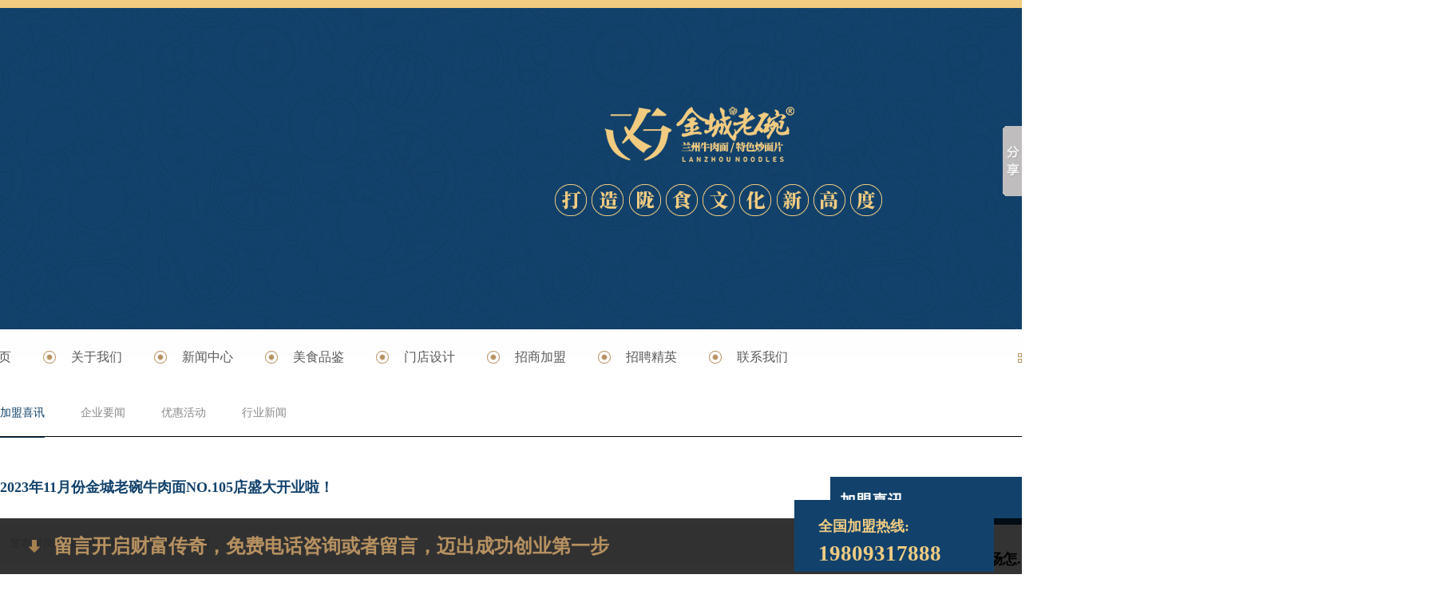

--- FILE ---
content_type: text/html
request_url: http://gsjclw.com/col_guideb3/202311/AA12A1F75002E571E32E31FC7508A830.htm
body_size: 23300
content:
<!DOCTYPE html>
<!--[if IE 8]>          <html class="ie ie8"> <![endif]-->
<!--[if IE 9]>          <html class="ie ie9"> <![endif]-->
<!--[if gt IE 9]><!-->
<html> <!--<![endif]-->

<head>
    <meta charset="utf-8" />
    <title>2023年11月份金城老碗牛肉面NO.105店盛大开业啦！ - 加盟喜讯 - 新闻中心 - 兰州牛肉面,金城老碗牛肉面,兰州牛肉面加盟,加盟兰州牛肉面,金城老碗牛肉面加盟,加盟金城老碗牛肉面,兰州拉面,兰州拉面加盟</title>
    <meta name="keywords" content="兰州牛肉面,金城老碗牛肉面,兰州牛肉面加盟,加盟兰州牛肉面,金城老碗牛肉面加盟,加盟金城老碗牛肉面,兰州拉面,兰州拉面加盟" />
    <meta name="description" content="2023年11月金城老碗牛肉面连锁NO.105店开业啦！" />
    <meta name="Author" content="" />
    <meta name="viewport" content="width=device-width, maximum-scale=1, initial-scale=1, user-scalable=0" />
    <link rel="canonical" href="/col_guideb3/202311/AA12A1F75002E571E32E31FC7508A830.htm" />
    <!--[if IE]><meta http-equiv='X-UA-Compatible' content='IE=edge,chrome=1'><![endif]-->
    <link href="../../hdui/app/css/bootstrap.min.css" rel="stylesheet" type="text/css" />
    <link href="../../hdui/app/css/hdcore.min.css" rel="stylesheet" type="text/css" />
    <link href="../../hdimg/bas/css/hdcss.css" rel="stylesheet" type="text/css" />
    <script src="../../hdimg/bas/js/JQ.js"></script>
    <script src="../../hdimg/bas/js/jquery.SuperSlide.2.1.1.js"></script>
    <script type="text/javascript" src="../../hdimg/bas/js/wow.js"></script>
    <style>
        .coltitle {
            font-size: 28px;
            line-height: 2.2em;
        }

        .colimage img {
            width: 100%;
        }

        #dtl_detail,
        #dtl_detail p,
        #dtl_detail div {
            font-size: 1.1em;
            line-height: 2.2em;
            padding: 20px;
        }
    </style>
    <script>
                checkBrowser("/hdmbi/bas/col_detail.php?id=364");

        function checkBrowser(url) {
            var ua = navigator.userAgent;
            if (ua.match(/(iphone|Android|midp-2|opera mini|ucweb|windows ce|symbianos|blackberry|nokia|palm|cellphone)/i)) {
                window.location.href = url;
            }
        }
    </script>
</head>

<body class="smoothscroll enable-animation">
    <div class="header" style="height: 448px; background: url(../../../hdimg/bas/images/3-7_01.png) no-repeat bottom;">
    <div class="hd_img">
   
    <div class="swiper-pagination"></div>
    <div class="logo wow fadeInLeft" data-wow-duration="1s" data-wow-delay="0.6s" style="margin-top: 0; padding-top: 125px;"><img src="../../hdimg/bas/images/logo.png" alt="logo"/></div>
    <div class="x wow fadeInRight" data-wow-duration="1s" data-wow-delay="0.7s">
                <img src="../../hdupf/gimg/201904/20190415123446_885522.png" width="410" height="40" alt="../../hdupf/gimg/201904/20190415123446_885522.png"/>
    </div>
    </div>
</div>
<div class="nav wow fadeIn" data-wow-duration="1s" data-wow-delay="0.5s" style="top:413px;">
    <ul>
        <li>
            <a href="/" title="" class="main_a">
                网站首页
            </a>
        </li>
                   
                <li>
                    <a href="/col_guidea1/index/" title="" class="main_a">
                        关于我们                    </a>
                </li>
                
                          
                <li>
                    <a href="/col_guideb3/index/" title="" class="main_a">
                        新闻中心                    </a>
                </li>
                
                          
                <li>
                    <a href="/col_guidec1/index/" title="" class="main_a">
                        美食品鉴                    </a>
                </li>
                
                          
                <li>
                    <a href="/col_guided1/index/" title="" class="main_a">
                        门店设计                    </a>
                </li>
                
                          
                <li>
                    <a href="/col_guidee1/index/" title="" class="main_a">
                        招商加盟                    </a>
                </li>
                
                          
                <li>
                    <a href="/col_guidef1/index/" title="" class="main_a">
                        招聘精英                    </a>
                </li>
                
                          
                <li>
                    <a href="/col_guideg1/index/" title="" class="main_a">
                        联系我们                    </a>
                </li>
                
                    </ul> 
    <div class="srch"> 
        <span class="er">
            <a href="#" title=""><img src="../../hdimg/bas/images/nav_06.png" alt="icon"/></a>
                         <div class="quickmark">
                <img src="../../hdupf/gimg/201904/20190430155904_751873.png" alt="页头二维码">
            </div>
        </span>
        <form class="search" action="/s/all/index.php">
            <input id="srch_txt" type="text"/>
            <input id="srch_sbt" type="submit" value=" "/>
        </form>
    </div>
</div>    <div class="nav_erji wow fadeIn" data-wow-duration="1s" data-wow-delay="0.5s">
    <ul>
        <li class="mNormal mChoose" ><a href="/col_guideb3/index/">加盟喜讯 </a></li><li class="mNormal" ><a href="/col_guideb1/index/">企业要闻 </a></li><li class="mNormal" ><a href="/col_guideb2/index/">优惠活动 </a></li><li class="mNormal" ><a href="/col_hyzw/index/">行业新闻 </a></li>    </ul>
</div>

    

    

            
            
    <div class="contains_center">
        <div class="contains_left wz_cntr wow fadeInLeft" data-wow-duration="1s" data-wow-delay="0.5s">
            <div class="wz_cntr_top">
                <h3>2023年11月份金城老碗牛肉面NO.105店盛大开业啦！</h3>
                <div class="fx">
                    <div class="fb_tims">发布时间：2023年11月11日&nbsp;&nbsp;来源：&nbsp;&nbsp;作者：</div>
                </div>
            </div>
            <div class="wz_zww">
                                <div>
                    <p style="overflow-wrap: break-word; font-variant-numeric: normal; font-variant-east-asian: normal; font-variant-alternates: normal; text-wrap: wrap; widows: 1; text-align: justify; color: rgb(34, 34, 34); font-family: &quot;PingFang SC&quot;, &quot;Hiragino Sans GB&quot;, &quot;Microsoft YaHei&quot;, &quot;WenQuanYi Micro Hei&quot;, &quot;Helvetica Neue&quot;, Arial, sans-serif; font-size: 18px; background-color: rgb(255, 255, 255);"><span style="font-size: 16px; line-height: 2.5;">&nbsp;2023年11月10日，阳光明媚，冬日气爽。“金城老碗”牛肉面连锁，位于万科璟耀里NO.105店举行隆重的开业仪式。<img src="http://www.lzlwjm.com/UpFile/image/20231111/20231111104424992499.jpg" data-ke-src="/UpFile/image/20231111/20231111104424992499.jpg" alt="" style="border: 0px;"/></span></p><p style="overflow-wrap: break-word; font-variant-numeric: normal; font-variant-east-asian: normal; font-variant-alternates: normal; text-wrap: wrap; widows: 1; color: rgb(34, 34, 34); font-family: &quot;PingFang SC&quot;, &quot;Hiragino Sans GB&quot;, &quot;Microsoft YaHei&quot;, &quot;WenQuanYi Micro Hei&quot;, &quot;Helvetica Neue&quot;, Arial, sans-serif; font-size: 18px; background-color: rgb(255, 255, 255);"><span style="font-size: 16px; line-height: 2.5;">&nbsp; &nbsp; &nbsp;金城老碗牛肉面连锁总部及来着全国的其他门店送来贺喜！同时，乌鲁木齐市兰州商会会长金作鹏、执行会长兼秘书长金云龙，常务副会长李顺康、张长和、刘树春，军垦书院院长崔超群等领导和嘉宾以及周边居民群众200多人参加开业仪式。开业典礼由兰州商会书记赵勇主持开业仪式。<img src="http://www.lzlwjm.com/UpFile/image/20231111/20231111104449514951.jpg" data-ke-src="/UpFile/image/20231111/20231111104449514951.jpg" alt="" style="border: 0px;"/></span></p><p style="overflow-wrap: break-word; font-family: &quot;sans serif&quot;, tahoma, verdana, helvetica; font-size: 12px; font-variant-numeric: normal; font-variant-east-asian: normal; font-variant-alternates: normal; line-height: 18px; text-wrap: wrap; widows: 1;"><span style="color: rgb(34, 34, 34); font-family: &#39;PingFang SC&#39;, &#39;Hiragino Sans GB&#39;, &#39;Microsoft YaHei&#39;, &#39;WenQuanYi Micro Hei&#39;, &#39;Helvetica Neue&#39;, Arial, sans-serif; font-size: 16px; background-color: rgb(255, 255, 255);">&nbsp;<span style="line-height: 2.5;">&nbsp; 金城老碗乌鲁木齐代理商苏瑞武先生发表了讲话，欢迎更多投资人了解金城老碗牛肉面连锁，这里有地道的兰州牛肉面，每一口都能让你感受到浓郁的兰州风味。金城老碗基于区域差异化的营销策略，对不同地区的市场需求、消费习惯等进行深入研究，开发出适合当地市场的特色美食产品，并提供从选址到售后的26项服务扶持。我们为加盟商提供全面的市场调研和选址指导，确保每个门店都能够在最有利的位置落地生根。同时我们还提供完善的装修设计方案和设备采购建议，帮助加盟商打造具有品牌特色的店面形象。除此之外，我们还提供包括产品研发、供应链管理、员工培训、营销推广、客户服务等在内的多项扶持服务，让您的创业之路更加顺畅，实现财富自由梦想。</span></span></p><p><br/></p>                </div>
                <div class="divider divider-dotted"></div>
                <ul class="pager" id="prevnext"></ul>
            </div>
        </div>
        <div class="contains_right wow fadeInRight" data-wow-duration="1s" data-wow-delay="0.5s">
            <div class="xinwen">加盟喜讯</div>
            <ul>
                                    <li>
                        <a href="/col_guideb3/202401/D7597AC023E563130C96770BC61269A0.htm">
                            <p class="till">2024年兰州牛肉面项目市场怎..</p>
                            <p class="dd">2024-01-05</p>
                        </a>
                    </li>
                                    <li>
                        <a href="/col_guideb3/202312/8946F89AB5E74DA7A86B2F6262B7F00F.htm">
                            <p class="till">2024年兰州牛肉面创业选址策..</p>
                            <p class="dd">2023-12-30</p>
                        </a>
                    </li>
                                    <li>
                        <a href="/col_guideb3/202401/F5A6667E3E9878E06B5DCC1102841F8C.htm">
                            <p class="till">2024年兰州牛肉面发展怎么样..</p>
                            <p class="dd">2024-01-19</p>
                        </a>
                    </li>
                                    <li>
                        <a href="/col_guideb3/202401/EF910BEEAF249428FDF196F624FF0180.htm">
                            <p class="till">2024年1月金城老碗牛肉面连..</p>
                            <p class="dd">2024-01-03</p>
                        </a>
                    </li>
                                    <li>
                        <a href="/col_guideb3/202401/FB0C4D0E6B3B9E2FF14EE9DEEB018F41.htm">
                            <p class="till">金城老碗牛肉面连锁祝2024年..</p>
                            <p class="dd">2024-01-02</p>
                        </a>
                    </li>
                

            </ul>
        </div>
    </div>
    <div style="height: 80px;"></div>
    <div class="footer">
        <div class="footer_center wow fadeIn"  data-wow-duration="1s" data-wow-delay="0.5s">
            <div class="center_bor">
                <div class="logo_ft"><img src="../../hdimg/bas/images/footer-logo.png" alt="icon"/></div>
                <div class="cntr">
                    <p class="cntr_til">兰 州 市 城 关 区 优 先</p>
                    <h2>金城老碗寻找商铺</h2>
                    <p class="sp">你有商铺，我有团队和技术</p>
                    <p>个人创业的时代成为过去，联合创业时代来临</p>
                    <p> 你想创业，加入我们成为事业合伙人</p>
                    <p> 你有技术，加入我们成为技术合伙人</p>
                    <p> 你有商铺，加入我们成为资源合伙人</p>
                    <p> 你有资金，加入我们成为资本投资人</p>
                </div>
                <div class="lianxi" style="border:none;">
                    <div class="pho">
                        <p>全国加盟热线&nbsp;&nbsp;投资需谨慎</p>
                        <p class="number">19809317888</p>
                    </div>
                    <div class="erwi">
                                                <div class="erwi_im"><img class="img-1" src="../../hdupf/gimg/201904/20190430155817_324780.png" alt="微信公众号"/>
                        <p class="img_txt">微信公众号</p></div>
                                                <div class="erwi_im"><img src="../../hdupf/gimg/201904/20190430155830_224145.png" alt="微博公众号"/>
                        <p class="img_txt">微博公众号</p></div>
                    </div>
                </div>
            </div>
        </div>
        <div class="banquanxinxi">
            <div class="left">Copyrights © <script>document.write(new Date().getFullYear())</script> 版权所有 <a href="http://www.gsjclw.com/" target="_blank">甘肃丝路布衣酒店管理有限公司  &nbsp;    <a href="http://beian.miit.gov.cn/" target="_blank">陇ICP备19000907号</a></div>&nbsp;&nbsp;<a target="_blank" href="http://www.beian.gov.cn/portal/registerSystemInfo?recordcode=62010202002935" style="display:inline-block;text-decoration:none;height:20px;line-height:20px;"><img src="/hdimg/bas/gabn.png" style="float:left;"/>甘公网安备 62010202002935号</a> <div class="right">设计制作 <a href="http://www.hongdianwangluo.com" target="_blank">宏点网络</a></div>
        </div>
        <div class="copy">
            <div class="liuyan" onmouseover="this.style.cursor='pointer'" onclick="document.location='/col_guideg1/index/';">
                <p>留言开启财富传奇，免费电话咨询或者留言，迈出成功创业第一步</p>
                <div class="ly_wen">
                    <p class="join_fir">全国加盟热线:</p>
                    <p class="join_num">19809317888</p>
                </div>
            </div>
        </div>
    </div>
<!------外部js----->
    <a href="#" id="toTop"></a>
<!--     <div id="preloader">
       <div class="inner">
        <span class="loader"></span>
    </div>
</div> -->

<div class="mload modal fade" id="modal" role="basic" aria-hidden="true"><div class="modal-dialog"><div class="modal-content"><div class="text-center padding-30 margin-top-20"><img src="/hdui/app/images/loaders/10.gif" alt="icon" /><p class="margin-top-20">正在加载，请稍后...</p></div></div></div></div><div class="mload modal fade" id="modal-sm" role="basic" aria-hidden="true"><div class="modal-dialog modal-sm"><div class="modal-content"><div class="text-center padding-30 margin-top-20"><img src="/hdui/app/images/loaders/10.gif" alt="icon" /><p class="margin-top-20">正在加载，请稍后...</p></div></div></div></div><div class="mload modal fade" id="modal-lg" role="basic" aria-hidden="true"><div class="modal-dialog modal-lg"><div class="modal-content"><div class="text-center padding-30 margin-top-20"><img src="/hdui/app/images/loaders/10.gif" alt="icon" /><p class="margin-top-20">正在加载，请稍后...</p></div></div></div></div><div class="mload modal fade" id="modal-full" role="basic" aria-hidden="true"><div class="modal-dialog modal-full"><div class="modal-content"><div class="text-center padding-30 margin-top-20"><img src="/hdui/app/images/loaders/10.gif" alt="icon" /><p class="margin-top-20">正在加载，请稍后...</p></div></div></div></div>
<script type="text/javascript">var plugin_path = '../../hdui/app/plugins/';</script>
<script type="text/javascript" src="../../hdui/app/js/j.min.js"></script>
<script src="../../hdui/app/js/b.min.js"></script>
<script type="text/javascript" src="../../hdui/app/js/hdjs.min.js"></script>
<script type="text/javascript" src="../../hdimg/bas/js/slider.js"></script>
<script src="../../hdimg/bas/js/swiper.js"></script>

<script>
    var swiper = new Swiper('.swiper-container', {
        pagination: '.swiper-pagination',
        slidesPerView: 4,
        paginationClickable: true,
        loop: true,
        autoplayDisableOnInteraction : false,
        autoplay:1500,
        spaceBetween: 5
    });
    </script>
    <script>
        $(".img_list p").mouseenter(function(){
            $(this).css({"background":"#264c7a"});
            $(this).children("a").css({"color":"#fff"});
        })
        $(".img_list p").mouseleave(function(){
            $(this).css({"background":"#fff"});
            $(this).children("a").css({"color":"black"});
        })
        //运营支持
        $(".lists_right>ul>li").mouseover(function(){
            $(this).css({
                "background":"rgba(255,255,255,0.7)",
            });
            $(this).animate({
                "margin-top":"0px",
                "height":"920px"
            });
            $(this).children(".hden").css({"display":"block"});
        });
        $(".lists_right>ul>li").mouseleave(function(){
            $(this).css({
                "background":"rgba(255,255,255,0.3)",
            });
            $(this).animate({
                "background":"rgba(255,255,255,0.3)",
                "margin-top":"100px",
                "height":"720px"
            });
            $(this).children(".hden").css({"display":"none"});
        });
        //美食品鉴
        
    </script>
    <script type="text/javascript">
        $(function() {
            $('.succesny').olvSlides({
                thumb: true,
                thumbPage: true,
                thumbDirection: "Y",
                effect: 'fade'
        
            });
        });
</script> 
<script>
$(document).ready(function() {
    $.get('/hdapp/bas/d.php?ac=all',function(all){
        var reobj = eval('(' + all + ')');
        var ttip = reobj.sysvisit.ttip;
        var ttvp = reobj.sysvisit.ttvp
        $("#umenu").html(reobj.umenu);
        $("#sys_count_ttip").html('UV/'+ttip);
        $("#sys_count_ttvp").html('PV/'+ttvp);
    })
});
</script>
 <script>
        if (!(/msie [6|7|8|9]/i.test(navigator.userAgent))){
            new WOW().init();
        };
    </script>
<script>window._bd_share_config={"common":{"bdSnsKey":{},"bdText":"","bdMini":"2","bdMiniList":false,"bdPic":"","bdStyle":"0","bdSize":"16"},"slide":{"type":"slide","bdImg":"3","bdPos":"right","bdTop":"100"}};with(document)0[(getElementsByTagName('head')[0]||body).appendChild(createElement('script')).src='http://bdimg.share.baidu.com/static/api/js/share.js?v=89860593.js?cdnversion='+~(-new Date()/36e5)];</script><script>var _hmt = _hmt || [];(function() {  var hm = document.createElement("script");  hm.src = "https://hm.baidu.com/hm.js?c1d829e3ddd78a05c63d40679d02142b";  var s = document.getElementsByTagName("script")[0];   s.parentNode.insertBefore(hm, s);})();</script><script language="JavaScript" src="http://code.54kefu.net/kefu/js/b140/1070740.js" type="text/javascript" charset="utf-8"></script><script type="text/javascript" charset="gb2312" src="http://image.p4p.sogou.com/accountjs/37/20722637.js?v=20140509"></script>    <script src="../../hdui/app/plugins/validate/jquery.validate.min.js"></script>
    <script src="../../hdui/app/plugins/validate/jquery.validate.add.js"></script>
    <script src="../../hdui/app/plugins/validate/jquery.validate.cn.min.js"></script>
            <script type="text/javascript" charset="utf-8" src="../../hdudt/ueditor.parse.min.js"> </script>
        <script>
            uParse('#dtl_detail', {
                rootPath: '../../hdudt/'
            })
        </script>
        <script>
        $(document).ready(function() {
            // 将编辑器里的图片改为响应式
            $('#dtl_detail img').each(function() {
                $(this).addClass("img-responsive");
            });
            $.get("/hdapp/bas/d.php?ac=col_detail&id=371", function(col) {
                var reobj = eval('(' + col + ')');
                $('#prevnext').html(reobj.prevnext);
                $('#visitcount').html(reobj.colvisit);
            });
            $.get('../../hdapp/bas/col_fdb.php?id=371&burl=aHR0cDovL3d3dy5nc2pjbHcuY29tL2hkYXBwL2Jhcy9jb2xfZGV0YWlsLnBocD9pZD0zNjQ=', function(fdb) {
                $('#comments').html(fdb);
            });
            $('#col_sch_bt').click(function() {
                sch(1);
            })
        })

        function sch_col(page = 1) {
            sch(page);
        }

        function sch(page) {
            $(document).scrollTop(0);
            $('#col_list').html('<div class="text-center padding-30 margin-top-20"><img src="/hdui/app/images/loaders/10.gif" alt="icon" /><p class="margin-top-20">正在加载，请稍后...</p></div>')
            var q = $('#col_q').val();
            var sn = "guideb3";
            $.get(encodeURI('/s/col/?q=' + q + '&sn=' + sn + '&page=' + page), function(data) {
                var schtitle = '<div class="heading-title heading-line-single margin-bottom-0"><h3>在 加盟喜讯 下 搜索 <span>' + q + '</span> 的结果</h3></div>'
                $('#col_list').html(schtitle + data);
            });
        }

        function sch_hkw(k) {
            $('#col_q').val(k);
            sch_col();
        }

        function getscol(ssn, sname) {
            $('#col_ssn').attr('data-sign', ssn);
            $('#col_ssn').attr('data-name', sname);
            scol();
        }

        function scol(page) {
            $(document).scrollTop(0);
            $('#col_list').html('<div class="text-center padding-30 margin-top-20"><img src="/hdui/app/images/loaders/10.gif" alt="icon" /><p class="margin-top-20">正在加载，请稍后...</p></div>');
            let ssn = $('#col_ssn').attr('data-sign');
            let sname = $('#col_ssn').attr('data-name');
            $.get(encodeURI('/hdapp/bas/col_sub.php?&ssn=' + ssn + '&page=' + page), function(data) {
                var schtitle = '<div class="heading-title heading-line-single margin-bottom-0"><h3>子类 <span>' + sname + '</span> 下的内容</h3></div>'
                $('#col_list').html(schtitle + data);
            });
        }
    </script>
</body>

</html>

--- FILE ---
content_type: text/html; charset=utf-8
request_url: http://gsjclw.com/hdapp/bas/d.php?ac=all
body_size: 324
content:
{"sysvisit":{"start":"2019-03-29","end":"2026-01-22","ttip":"119669","ttvp":"144023"},"umenu":"<li><a class=\"no-text-underline\" href=\"\/u\/main\/\" title=\"\u7528\u6237\u4e2d\u5fc3\"><i class=\"fa fa-user\"><\/i>\u7528\u6237\u4e2d\u5fc3<\/a><\/li>"}

--- FILE ---
content_type: text/html; charset=utf-8
request_url: http://gsjclw.com/hdapp/bas/d.php?ac=col_detail&id=371
body_size: 579
content:
{"colvisit":"10430","prevnext":"<li class=\"previous\"><a class=\"noborder\" href=\"\/col_guideb3\/202312\/8946F89AB5E74DA7A86B2F6262B7F00F.htm\">&larr; 2024\u5e74\u5170\u5dde\u725b\u8089\u9762\u521b\u4e1a\u9009\u5740\u7b56\u7565<\/a><\/li><li class=\"next\"><a class=\"noborder\" href=\"\/col_guideb3\/202401\/EF910BEEAF249428FDF196F624FF0180.htm\">2024\u5e741\u6708\u91d1\u57ce\u8001\u7897\u725b\u8089\u9762\u8fde\u9501N0.108\u5929\u5c71\u91cc\u5e97\u76db\u5927\u5f00\u4e1a\u5566\uff01 &rarr;<\/a><\/li>"}

--- FILE ---
content_type: text/css
request_url: http://gsjclw.com/hdimg/bas/css/hdcss.css
body_size: 52660
content:
/** ********************************************** **
    头部css（header-1.css）
**/
#topMain>li>a {
    height:96px;
    line-height:76px;
}
#topMain.nav-pills>li>a {
    color:#1F262D;
    font-weight:400;
    background-color:transparent;
}
#topMain.nav-pills>li:hover>a,
#topMain.nav-pills>li:focus>a {
    color:#1F262D;
    background-color:rgba(0,0,0,0.03);
}
#topMain.nav-pills>li.active>a {
    color:#687482;
}

#topMain.nav-pills>li>a.dropdown-toggle {
    padding-right:25px;

    -webkit-border-radius: 0;
       -moz-border-radius: 0; 
            border-radius: 0;
}
#topMain.nav-pills>li>a.dropdown-toggle:after {
    display: block;
    content: "\f107";
    position: absolute;
    top: 50%;
    right: 10px;
    margin: -5px 0 0;
    font-family: FontAwesome;
    font-size: 12px;
    opacity: .3;
    line-height: 1em;

    -webkit-transition: -webkit-transform .2s ease-in;
    -moz-transition: -moz-transform .2s ease-in;
    -ms-transition: -ms-transform .2s ease-in;
    -o-transition: -o-transform .2s ease-in;
    transition: transform .2s ease-in;
}
#header.bottom.dropup #topMain.nav-pills>li>a.dropdown-toggle:after {
    content: "\f106";
}

#topNav .navbar-collapse {
    float:right;
}

#topNav a.logo {
    height:96px;
    line-height:96px;
    overflow:hidden;
    display:inline-block;
}



@media only screen and (max-width: 1215px) {
    #topMain.nav-pills>li>a {
        font-size:13px;
    }
}

@media only screen and (max-width: 992px) {
    /* Force 60px */
    #header {
        height:60px !important;
    }
    #header #topNav a.logo {
        height:60px !important;
        line-height:50px !important;
    }
    #header #topNav a.logo>img {
        max-height:60px !important;
    }
    #header #topNav #topMain>li>a {
        height:40px !important;
        line-height:40px !important;
        padding-top:0;
    }


    #topMain>li {
        border-bottom:rgba(0,0,0,0.1) 1px solid;
    }
    #topMain>li:last-child {
        border-bottom:0;
    }

        #header li.search .search-box {
            margin:0 !important;
            position:fixed;
            left:0; right:0;
            top:60px !important;
            width:100%;
            background-color:#fff;
            border-top:rgba(0,0,0,0.1) 1px solid;
        }
}
/** ********************************************** **
    结束：头部css（header-1.css）
**/

/** ********************************************** **
    颜色主题css(orange.css)
**/
/** Orange #12426C
 **************************************************************** **/
    ::selection {
        background: #12426C;
    }
    ::-moz-selection {
        background: #12426C; /* Firefox */
    }
    ::-webkit-selection {
        background: #12426C; /* Safari */
    }


    a,
    a:focus:not(.btn),
    section.dark a,
    #slidetop a:hover,
    h1 > span,
    h2 > span,
    h3 > span,
    h4 > span,
    h5 > span,
    h6 > span,
    .pagination>li>a,
    .pagination>li>a:hover,
    .pagination>li>span,
    ul.list-links>li>a:hover,
    #sidepanel ul li a[data-toggle="collapse"],
    #sidepanel ul li a[data-toggle="collapse"]:hover,
    #sidepanel ul li a:hover,
    .menu-list ul li a:hover,       /* header-0.css */
    .menu-list ul li.active a,      /* header-0.css */
    #menu_overlay_close:hover,  /* header-0.css */
    #topMain.nav-pills>li.active>a>span.topMain-icon,
    #page-menu.page-menu-light ul>li:hover>a>i,
    #page-menu.page-menu-dark ul>li:hover>a>i,
    #page-menu.page-menu-transparent ul>li:hover>a>i,
    #page-menu.page-menu-light ul>li.active>a>i,
    #page-menu.page-menu-dark ul>li.active>a>i,
    #page-menu.page-menu-transparent ul>li.active>a>i,
    .tp-caption.block_white,
    section span.theme-color,
    section em.theme-color,
    section i.theme-color,
    section b.theme-color,
    section div.theme-color,
    section p.theme-color,
    .owl-carousel.featured a.figure>span>i,
    .owl-carousel.featured a:hover,
    figure.zoom>a.lightbox:hover,
    #portfolio h2>a:hover,
    #portfolio h3>a:hover,
    #portfolio h4>a:hover,
    #portfolio h5>a:hover,
    #portfolio h6>a:hover,
    .tab-post a:hover,
    .tag:hover>span.txt,
    section.dark .tag:hover>span.txt,
    ul.widget-twitter li>small>a:hover,
    .blog-post-item h2>a:hover,
    .blog-post-item h3>a:hover,
    .blog-post-item h4>a:hover,
    .blog-post-item h5>a:hover,
    .item-box .item-hover .inner .ico-rounded:hover>span,
    ul.side-nav>li:hover>a,
    ul.side-nav>li a:hover,
    ul.side-nav>li.active>a,
    a.href-reset:hover,
    a.href-reset.active,
    .href-reset a.active,
    .href-reset a:hover,
    .href-reset a.active,
    .price-clean-popular h4,
    .box-icon.box-icon-color i,
    .switch-primary.switch-round > input:checked + .switch-label:after,
    section.dark .nav-tabs.nav-clean>li.active>a {
        color: #12426C;
    }

    #sidepanel.sidepanel-theme-color,
    div.alert.alert-theme-color,
    div.alert.alert-primary,
    span.badge-default,
    span.label-default,
    .list-group-item.active>.badge.badge-default,
    .nav-tabs.nav-alternate>li.active>a,
    .datepicker table tr td.active.active,
    .callout-theme-color,
    .progress-bar-primary,
    .toast-primary,
    .owl-theme .owl-controls .owl-page span,
    .open>.dropdown-toggle.btn-primary,
    .btn-primary,
    .btn-primary:hover,
    .btn-primary:active,
    .btn-primary:focus,
    .pagination>.active>a,
    .pagination>.active>a:hover,
    #header li.quick-cart .quick-cart-box a.btn,
    #header li.quick-cart .quick-cart-box a.btn:hover, /* used by dark & transparent header */
    #topMain.nav-pills>li.active>a>span.theme-color ,
    .ei-slider-thumbs li.ei-slider-element,         /* elastic slider active indicator */
    .flex-control-paging li a.flex-active,              /* flex slider bullets */
    .tp-caption.block_theme_color,
    .tp-bullets.simplebullets.round .bullet.selected,
    i.ico-color,
    .caption-primary,
    .shop-list-options .btn.active,
    .box-static.box-color,
    .switch.switch-primary > input:checked + .switch-label,
    .fancy-file-upload.fancy-file-primary>span.button,
    .primary-slider .ui-slider .ui-slider-handle:before,
    .primary-slider .ui-slider .ui-slider-range,
    .ribbon-inner,
    .info-bar.info-bar-color,
    .music-album-title:hover,
    .inews-item .inews-thumbnail .inews-sticky,
    #progressBar #bar,                              /* OWL */
    #page-menu,
    #page-menu ul {
        background-color:#12426C;
    }

    /* !important required */
   .swiper-pagination>span{transform:matrix(0.71,0.71,2.71,-2.9,0,0);background-color: #fff;margin: 0 8px;}
    #music-player .mejs-controls .mejs-time-rail .mejs-time-current,
    #music-player .mejs-controls .mejs-horizontal-volume-slider .mejs-horizontal-volume-current,
    section .theme-background,
    .swiper-pagination-bullet-active {
    	width:5px;
    	height:5px;
    	transform:matrix(0.71,0.71,2.71,-2.9,0,0);
        background-color:#b79160 !important;
    }
    .inews-content-inner h3>a,
    div.side-nav ul>li:hover>a,
    div.side-nav ul>li.active>a,
    .pagination.pagination-simple>li.active>a,
    div.side-nav ul.list-group-bordered>li>a:hover,
    section .theme-color {
        color:#12426C !important;
    }

    .primary-slider .ui-slider .ui-slider-handle,
    .switch.switch-primary > input:checked + .switch-label,
    .timeline_center li h3:before,
    .timeline_center:after,
    a.thumbnail.active,
    a.thumbnail:hover,
    .btn-primary,
    .btn-primary:hover,
    .btn-primary:active,
    .btn-primary:focus {
        border-color:#12426C;
    }

    .open>.dropdown-toggle.btn-primary,
    .btn-primary,
    .btn-primary:active,
    .btn-primary:focus,
    .btn-primary:hover
    .pagination>.active>a,
    .pagination>.active>a:hover {
        border-color: #12426C;
    }

    #topNav ul.dropdown-menu { /* submenu border top color */
        border-top-color:#12426C;
    }
    section.featured-grid div.row>div .ribbon:before,
    .modal-content {
        border-top-color:#12426C;
    }

    #topNav ul.dropdown-menu {
        border-color: #12426C #fff #fff;
    }
    #topNav div.submenu-dark ul.dropdown-menu {
        border-color: #12426C #3F3F3F #3F3F3F;
    }
    #topNav div.submenu-color ul.dropdown-menu {
        border-color: #12426C #3F3F3F #3F3F3F;
    }
    #topMain li.search .search-box {
        border-top: #12426C 2px solid;
    }


    /* COLOR DROP DOWN MENU */
    #topNav div.submenu-color ul.dropdown-menu {
        background-color:#12426C;
    }
    #topNav div.submenu-color ul.dropdown-menu {
        border-color: #888 #12426C #12426C;
    }

    #topNav div.submenu-color ul.dropdown-menu a.dropdown-toggle {
        background-image: url('../../../../X行政学院/hdimg/images/submenu_light.png');
    }
    #topNav div.submenu-color ul.dropdown-menu li.active>a,
    #topNav div.submenu-color ul.dropdown-menu li.active:hover>a,
    #topNav div.submenu-color ul.dropdown-menu li.active:focus>a,
    #topNav div.submenu-color ul.dropdown-menu li:hover>a,
    #topNav div.submenu-color ul.dropdown-menu li:focus>a,
    #topNav div.submenu-color ul.dropdown-menu li:focus>a {
        color:#fff;
        background-color:rgba(0,0,0,0.15);
    }
    #topNav div.submenu-color ul.dropdown-menu li.divider {
        background-color:rgba(255,255,255,0.3);
    }
    #topNav div.submenu-color ul.dropdown-menu>li a {
        color:#fff;
    }
    #topNav div.submenu-color #topMain>li.mega-menu div.row div>ul>li>span {
        color:#fff;
    }
    #topNav div.submenu-color #topMain>li.mega-menu div.row div {
        border-left: rgba(0,0,0,0.2) 1px solid;
    }


    /* Theme Color Section */
    section.theme-color,
    section.theme-color div.heading-title.heading-dotted h1,
    section.theme-color div.heading-title.heading-dotted h2,
    section.theme-color div.heading-title.heading-dotted h3,
    section.theme-color div.heading-title.heading-dotted h4,
    section.theme-color div.heading-title.heading-dotted h5,
    section.theme-color div.heading-title.heading-dotted h6 {
        color:#fff;
        background-color: #12426C;
    }
    section.theme-color div.heading-title h1,
    section.theme-color div.heading-title h2,
    section.theme-color div.heading-title h3,
    section.theme-color div.heading-title h4,
    section.theme-color div.heading-title h5,
    section.theme-color div.heading-title h6 {
        background-color: #12426C;
    }
    section.theme-color div.heading-title h1 span,
    section.theme-color div.heading-title h2 span,
    section.theme-color div.heading-title h3 span,
    section.theme-color div.heading-title h4 span,
    section.theme-color div.heading-title h5 span,
    section.theme-color div.heading-title h6 span {
        color:#fff;
    }
    section.theme-color a {
        color:#fff;
        text-decoration:none;
    }
    section.theme-color a:hover {
        color:#111;
    }
    section.theme-color pre {
        background-color:rgba(0,0,0,0.1);
    }
    section.theme-color div.heading-border-bottom.heading-color {
      border-bottom-color:rgba(255,255,255,0.5);
    }
/** Vertical Menu
*************************************************** **/
body.menu-vertical #mainMenu.sidebar-vertical .sidebar-nav .navbar li:hover>a,
body.menu-vertical #mainMenu.sidebar-vertical .dropdown-menu>.active>a,
body.menu-vertical #mainMenu.sidebar-vertical .dropdown-menu>.active>a:focus,
body.menu-vertical #mainMenu.sidebar-vertical .dropdown-menu>.active>a:hover,
body.menu-vertical #mainMenu.sidebar-vertical .navbar-default .navbar-nav>.active>a,
body.menu-vertical #mainMenu.sidebar-vertical .sidebar-nav .navbar li:hover>a {
    color:#12426C !important;
}
/** [Shortcode] Buttons
*************************************************** **/
section.dark .btn-default:hover {
    color: #12426C;
    background-color:rgba(0,0,0,0.3);
}


/** [Shortcode] Page Header
*************************************************** **/
    section.page-header .breadcrumb a:hover  {
        color: #12426C !important;
        text-decoration:none;
    }


/** [Shortcode] Dividers
*************************************************** **/
    div.divider.divider-color i {
        color:#fff;
    }
    div.divider.divider-color:before,
    div.divider.divider-color:after {
        border-top:#12426C 1px solid;
    }
    div.divider.divider-color i {
        color:#12426C;
    }
    div.divider.divider-circle.divider-color i {
        color:#fff;
        background-color: #12426C;
    }
    div.divider.divider-border>a:hover>i {
        color:#12426C;
    }


/** [Shortcode] Headings
*************************************************** **/
    div.heading-title.heading-line-single.heading-color:before,
    div.heading-title.heading-line-double.heading-color:before {
        border-color:#12426C;
    }
    div.heading-border-bottom.heading-color {
        border-bottom-color:#12426C;
    }
    div.heading-title.heading-border.heading-color,
    div.heading-title.heading-border.heading-inverse.heading-color {
        border-color:#12426C;
    }
    section.dark div.heading-title.heading-border-bottom {
        border-bottom-color:#12426C;
    }

/** [Shortcode] Icon Boxes
*************************************************** **/
.box-icon a.box-icon-title:hover>h2 {
    color:#12426C;
}
.box-icon a.box-icon-title:hover>i {
    color:#fff;
    background-color:#12426C;
}
.box-icon a.box-icon-more {
    color:#111;
}
.box-icon a.box-icon-more:hover,
section.dark .box-icon a.box-icon-more:hover {
    color:#12426C;
}

.box-video a.box-video-title:hover h2,
.box-video a.box-image-title:hover h2 {
    color:#12426C;
}

.box-flip .box2 {
    color:#fff;
    background-color:#12426C;
}

.box-flip .box2 h1,
.box-flip .box2 h2,
.box-flip .box2 h3,
.box-flip .box2 h4,
.box-flip .box2 h5,
.box-flip .box2 h6 {
    color:#fff;
}

.box-static.box-border-top {
    border-color:#12426C;
}



/** [Shortcode] Navigations
*************************************************** **/
.navbar-primary {
    border-color:#12426C !important;
    background-color:#12426C !important;
}


/** [Shortcode] Paginations
*************************************************** **/
section.dark .pagination > li.active>a,
.pagination > li.active>a {
    border-color:#12426C;
    background-color:#12426C;
}


/** [Shortcode] Process Steps
*************************************************** **/
.process-wizard-primary > .process-wizard-step > .process-wizard-dot,
.process-wizard-primary > .process-wizard-step > .progress > .progress-bar {
    background:#12426C;
}
.process-wizard-primary > .process-wizard-step > .process-wizard-dot:after {
    background-color:rgba(0,0,0,0.4);
}

ul.process-steps li.active a,
ul.process-steps li.active a:focus,
ul.process-steps li.active:hover>a {
    background-color:#12426C !important;
    border-color:#12426C !important;
}

ul.process-steps li.active h1,
ul.process-steps li.active h2,
ul.process-steps li.active h3,
ul.process-steps li.active h4,
ul.process-steps li.active h5,
ul.process-steps li.active h6 {
    color:#12426C;
}



/** [Shortcode] Process Steps
*************************************************** **/
div.mega-price-table .pricing-title,
div.mega-price-table .pricing-head,
div.mega-price-table .pricing.popular {
    background-color:#12426C;
}


div.mega-price-table .pricing:hover h4,
div.mega-price-table .pricing-table i.fa {
    color:#12426C;
}



/** Styled Icons
 **************************************************************** **/
section.dark i.ico-hover:hover,
i.ico-hover:hover {
    background-color:#12426C;
    border-color:#12426C;
}


/** [Shortcode] Tabs
 **************************************************************** **/
.nav-tabs.nav-top-border>li.active>a,
.nav-tabs.nav-top-border>li.active>a:hover {
    border-top-color:#12426C !important;
}
.nav-tabs.nav-bottom-border>li.active>a,
.nav-tabs.nav-bottom-border>li.active>a:hover {
    border-bottom-color:#12426C !important;
}
.nav-tabs.nav-alternate>li.active>a {
    background-color: #12426C !important;
}
.nav-tabs>li.active>a {
    color: #12426C !important;
}



/** Sky Forms
 **************************************************************** **/
/**/
/* normal state */
/**/
.sky-form .toggle i:before {
    background-color: #12426C;
}
.sky-form .button {
    background-color: #12426C;
}


/**/
/* checked state */
/**/
.sky-form .radio input + i:after {
    background-color: #12426C;
}
.sky-form .checkbox input + i:after {
    color: #12426C;
}
.sky-form .radio input:checked + i,
.sky-form .checkbox input:checked + i,
.sky-form .toggle input:checked + i {
    border-color: #12426C;
}
.sky-form .rating input:checked ~ label {
    color: #12426C;
}



/** Hover Buttons
 **************************************************************** **/
.hvr-border-fade:hover, .hvr-border-fade:focus, .hvr-border-fade:active {
    box-shadow: inset 0 0 0 4px #12426C, 0 0 1px rgba(0, 0, 0, 0);
}
.hvr-fade:hover, .hvr-fade:focus, .hvr-fade:active,
.hvr-back-pulse:hover, .hvr-back-pulse:focus, .hvr-back-pulse:active,
.hvr-sweep-to-right:before,
.hvr-sweep-to-left:before,
.hvr-sweep-to-bottom:before,
.hvr-sweep-to-top:before,
.hvr-bounce-to-right:before,
.hvr-bounce-to-left:before,
.hvr-bounce-to-bottom:before,
.hvr-bounce-to-top:before ,
.hvr-radial-out:before,
.hvr-radial-in,
.hvr-rectangle-inm
.hvr-rectangle-out:before,
.hvr-shutter-in-horizontal,
.hvr-shutter-out-horizontal:before,
.hvr-shutter-in-vertical,
.hvr-shutter-out-vertical:before,
.hvr-underline-from-left:before,
.hvr-underline-from-center:before,
.hvr-underline-from-right:before,
.hvr-overline-from-left:before,
.hvr-overline-from-center:before,
.hvr-overline-from-right:before,
.hvr-underline-reveal:before,
.hvr-overline-reveal:before {
    background-color: #12426C;
}
/** ********************************************** **
    颜色主题css(orange.css)
**/

/** ********************************************** **
    自定义样式和重写hdcore.css中的选择器.
**/
/*全局字体，通常中文网站采用同一种字体*/
* {
    font-family:  "微软雅黑";
}
small,
h1,
h2,
h3,
h4,
h5,
h6 {
    font-family: "微软雅黑";
}

.container p{
    line-height: 2em;
}
#topMain li a{
    font-size:16px;
}

.social-wechat:hover { background-color: #3FB135 !important; }
.social-wechat { background-color: #3FB135; }

.social-weibo:hover { background-color: #E04D6A !important; }
.social-weibo { background-color: #E04D6A; }

.social-qq:hover { background-color: #4EB0ED !important; }
.social-qq { background-color: #4EB0ED; }

.btn-qq{color:#fff;background-color:#4EB0ED;border-color:rgba(0,0,0,0.2)}.btn-qq:hover,.btn-qq:focus,.btn-qq:active,.btn-qq.active,.open>.dropdown-toggle.btn-qq{color:#fff;background-color:#2795e9;border-color:rgba(0,0,0,0.2)}
.btn-qq:active,.btn-qq.active,.open>.dropdown-toggle.btn-qq{background-image:none}
.btn-qq.disabled,.btn-qq[disabled],fieldset[disabled] .btn-qq,.btn-qq.disabled:hover,.btn-qq[disabled]:hover,fieldset[disabled] .btn-qq:hover,.btn-qq.disabled:focus,.btn-qq[disabled]:focus,fieldset[disabled] .btn-qq:focus,.btn-qq.disabled:active,.btn-qq[disabled]:active,fieldset[disabled] .btn-qq:active,.btn-qq.disabled.active,.btn-qq[disabled].active,fieldset[disabled] .btn-qq.active{background-color:#55acee;border-color:rgba(0,0,0,0.2)}
.btn-qq .badge{color:#55acee;background-color:#fff}

.btn-wechat{color:#fff;background-color:#3FB135;border-color:rgba(0,0,0,0.2)}.btn-wechat:hover,.btn-wechat:focus,.btn-wechat:active,.btn-wechat.active,.open>.dropdown-toggle.btn-wechat{color:#fff;background-color:#349D38;border-color:rgba(0,0,0,0.2)}
.btn-wechat:active,.btn-wechat.active,.open>.dropdown-toggle.btn-wechat{background-image:none}
.btn-wechat.disabled,.btn-wechat[disabled],fieldset[disabled] .btn-wechat,.btn-wechat.disabled:hover,.btn-wechat[disabled]:hover,fieldset[disabled] .btn-wechat:hover,.btn-wechat.disabled:focus,.btn-wechat[disabled]:focus,fieldset[disabled] .btn-wechat:focus,.btn-wechat.disabled:active,.btn-wechat[disabled]:active,fieldset[disabled] .btn-wechat:active,.btn-wechat.disabled.active,.btn-wechat[disabled].active,fieldset[disabled] .btn-wechat.active{background-color:#55acee;border-color:rgba(0,0,0,0.2)}
.btn-wechat .badge{color:#55acee;background-color:#fff}

.btn-weibo{color:#fff;background-color:#E04D6A;border-color:rgba(0,0,0,0.2)}.btn-weibo:hover,.btn-weibo:focus,.btn-weibo:active,.btn-weibo.active,.open>.dropdown-toggle.btn-weibo{color:#fff;background-color:#E04D2A;border-color:rgba(0,0,0,0.2)}
.btn-weibo:active,.btn-weibo.active,.open>.dropdown-toggle.btn-weibo{background-image:none}
.btn-weibo.disabled,.btn-weibo[disabled],fieldset[disabled] .btn-weibo,.btn-weibo.disabled:hover,.btn-weibo[disabled]:hover,fieldset[disabled] .btn-weibo:hover,.btn-weibo.disabled:focus,.btn-weibo[disabled]:focus,fieldset[disabled] .btn-weibo:focus,.btn-weibo.disabled:active,.btn-weibo[disabled]:active,fieldset[disabled] .btn-weibo:active,.btn-weibo.disabled.active,.btn-weibo[disabled].active,fieldset[disabled] .btn-weibo.active{background-color:#55acee;border-color:rgba(0,0,0,0.2)}
.btn-weibo .badge{color:#55acee;background-color:#fff}

#regform .error{
    color: #BF6464;
    font-size: 12px;
    padding-left: 10px;
}

#topNav div.submenu-color ul.dropdown-menu a.dropdown-toggle {}
/** ********************************************** **
    结束：自定义样式和重写hdcore.css中的选择器.
**/
/**自定义样式**/
/**首页start**/
p{
    margin:0;
}
 html, body {
        position: relative;
        height: 100%;
    }
body {
    font-family: Helvetica Neue, Helvetica, Arial, sans-serif;
    font-size: 14px;
    color:#000;
    margin: 0;
    padding: 0;
    overflow-x: hidden;
}
.header{
	width: 100%;
	height: 884px;
	background: url(../../../hdimg/bas/images/3-7_01.png) no-repeat top center;
	z-index: -1;
}
.hd_img{width: 1800px;margin: 0 auto;position: relative;}
.swiper-container {
        width: 100%;
        height: 100%;
    }
.swiper-slide {
	   text-align: center;
        font-size: 18px;
        background: none;
        /* Center slide text vertically */
        display: -webkit-box;
        display: -ms-flexbox;
        display: -webkit-flex;
        display: flex;
        -webkit-box-pack: center;
        -ms-flex-pack: center;
        -webkit-justify-content: center;
        justify-content: center;
        -webkit-box-align: center;
        -ms-flex-align: center;
        -webkit-align-items: center;
        align-items: center;
    }
.swiper-slide img{
    width: 445px;
    height: 550px;
}
.swiper-pagination{position: absolute;bottom:-100px;}
    .logo{text-align: center;margin-top: 54px;margin-bottom: 20px;}
    .x{overflow: hidden;text-align: center; padding:0;}
    .x li{
		width:40px;
		height:40px;
		line-height: 36px;
		padding:0 5px;
		display: inline-flex;
		justify-content: space-between;
		border:2px solid #f2cc81;
		border-radius: 40px;
		font-size: 24px;
		color: #f2cc81;
		margin-right: 5px;
        font-weight: bold;
        font-family: '宋体'
    	}
    /**导航**/
   .nav{
   	z-index:99;
   	position:absolute;
    top:840px;
   	right:50%;
    margin-right:-780px;
   	width: 1560px;
   	height: 70px;
   	line-height: 70px;
   	background: #fff;}
   .nav ul{float: left;margin-left: 15px;}
   .nav ul li{
   	width: 135px;
   	text-align: right;
   	display: inline-flex;
   	justify-content: space-between;
   	text-indent: 35px;
   	background:url(../images/nav_03.png) no-repeat  left;
   }
    .nav ul li a{font-size:16px;color: #5a5a5a;}
    .nav ul li:hover a{
        font-weight: bolder;
        color:RGB(183,145,97) ;
    }
   .srch{width:23%;float: left;text-align: right;}
  
   .er{}
   .search{float:right;position: relative;margin-left: 35px;margin-right: 40px; width: 20px;height: 20px;}
   .search #srch_txt{position:absolute;display:none;width:86%;border:0;}
   .search #srch_sbt{border:0;width:100%;background: url(../images/nav_08.png) no-repeat center;}
   /**关于我们**/
  .aboutus{overflow:hidden;width:100%;margin:0 auto;height:790px;background: url(../images/3-7_02.jpg) no-repeat top center;}
  .left{float: left;}
  .left_right{width:1440px;margin: 0 auto!important;padding-top:190px;}
  .about_til{
        float:left;
        width:130px;
        font-size: 30px;
        color: #b79160;
        text-align:center;
        margin-top:110px;
        overflow: hidden; 
        font-family: '宋体'; 
        font-weight:bold;   
    }
  .about_til a{
    color: #b79160;
  }
    .about_til img{
        width: 130px;
        height: auto;
    }
.about_til a .us{
    color: #fff;
    font-family: '宋体';
}   
  .gy{color: #b79160; font-family:'宋体';}
  .m{border-bottom:3px solid #b79160;padding-bottom: 15px;padding-right: 5px;font-family: '宋体';}
  .zixun{float:left;width:600px;margin-left:80px;padding-top:85px;}
  .zixun h2{font-size: 24px;font-weight: bold;color: #b79160;margin-bottom: 20px; line-height: 24px;}
    .zixun h2 a{
        color: #b79160
    }
  .zx_nex{font-size: 16px; margin-top: 0; line-height: 16px; display: block; letter-spacing: 6px;}
  .zx_text{text-indent: 30px;color: #8f8f8f;line-height: 30px; margin-bottom: 40px; margin-top: 30px;}
  .line_zixun{width:160px;height:40px;line-height: 40px;text-align: center;background:#b79160;}
  .line_zixun a{color: #fff;}
  .aboutus .right{position:relative;float: right; width:600px; height: 335px; margin-top: 65px;}
  .aboutus .right video{
    width:600px; height: 335px;
  }
  .video_watch{position:absolute;top:20px;left:200px;width:200px;height:260px;border:5px solid #fff;background: none;z-index: 99;}
  .video_watch .icn{width:64px;height:60px;border:10px solid #fff;border-radius:20px;text-align: center;line-height:40px;
   	margin-top:90px;margin-left:65px;}
  }
  .aboutus .right .video_watch .icn img{
    width: 32px;
    height: 32px;
}
  .wth_cn{color: white;font-size: 24px;font-weight: bold;text-align: center;margin-bottom: 0px;}
  .wth_eng{font-size: 18px;color: #fff;text-align: center;}
  /**招商加盟**/
 .join{width:100%;height:920px;background: url(../images/3-7_03.jpg) no-repeat top center;}
 .join_center{width:1440px;margin: 0 auto;overflow: hidden;padding-top:100px;}
 .join_center .about_til{float:left;width:130px;text-align:center;font-size: 30px;color: #fff;margin-top:125px;overflow: hidden;}
 .join_center .about_til img{
    width: 130px;
    height: auto;
 }
 .join_center .gy{color: #b79160;}
 .join_center .m{border-bottom:3px solid #b79160;padding-bottom: 15px;padding-right: 5px;}
 .join_gc{float: right;margin-left: 218px;margin-top: -460px; position: relative;}
 .join_gc .lineh{
    width:1220px;
    height: 1px; 
    position: absolute;
    background: rgba(255,255,255,0.2);
    left: 0;
    top:360px;
    display: none;
 }
 .join_gc .lines{
    width:1px;
    height: 720px; 
    position: absolute;
    background: rgba(255,255,255,0.2);
    left: 50%;
    top:0;
    display: none;
 }
 .join_gc ul{overflow: hidden; margin-left: 1px;}
 .join_gc ul li{display:inline-flex;justify-content:space-between;width: 610px;height:360px;text-align: center; float: left;}
 .join_gc ul li a{color: #fff; width: 100%;}
 .join_gc ul li h3{font-size:32px;width:135px;padding-bottom:30px;text-align:center;margin:30px auto;color: #fff;padding-top: 65px;border-bottom: 2px solid #fff; margin-top: 0; font-family: '宋体';}
 .join_gc ul li .tj_txt{width:100%;padding: 0 75px; height: 65px;}
 .join_gc ul li .more{width:108px;height:32px;line-height: 28px;text-align: center;border:2px solid #fff;margin: 40px auto;}
 .join_gc ul li:hover{box-shadow:0px 0px 40px #7fa4c9;background: #2a5588;}
  .join_gc ul li a:active{
    color: #fff;
  }
 /**新闻中心**/
.news{width:100%;height:920px;background: url(../images/3-7_04.jpg) no-repeat top center;}
.news_center{width:1440px;margin: 0 auto;overflow:hidden;padding-top:175px;}
.news_center .about_til{width:130px; float:left;font-size: 30px;color: #b79160;text-align:center;margin-top:110px;overflow: hidden;}
.news_center .about_til img{
    width: 130px;
    height: auto;
}
.news_center .gy{color: #000;}
.news_center .m{border-bottom:2px solid #b79160;padding-bottom: 15px;padding-right: 5px;}   
/**行业新闻**/
.news_right{float: right;overflow: hidden;} 
.news_tab{width:800px;overflow: hidden;float: left;}
.tab_title{width:100%;display:flex;justify-content:space-between;overflow: hidden;}
.img_list ul{
    float: left;
}
.img_list li{float:left;width:175px;height:53px;line-height: 53px;text-align: center;background: #fff; font-size: 18px;}
.img_list li a{
    color: #000;
}
.img_list li.on{
    background: #264c7a;
    color: #fff;
}
.img_list li.on a{
    color: #fff;
}
.img_list .mo{display: inline-block;float:right;height:53px;line-height: 53px;}
.img_list .mo a{color:#264c7a ;}
.img_list{width:100%;float: left;overflow: hidden;}
.tab_title p a{color: black;font-size: 24px;}

.tab_title .list_01{width:390px;height:480px;background: #fff;-webkit-transition: all .300s;
    -moz-transition: all .300s;
    -o-transition: all .300s;
    transition: all .300s;}

.list_01 .imge{height:310px;background: url(../images/news_03.png) no-repeat;}
.list_01 .date{width:80px;height:80px;background:RGBa(38,76,122,0.9);color: #fff;text-align: center;}
.list_01 .date p{margin-bottom: 0px;}
.list_01 .date .day{font-size: 32px;margin-top: -3.8px; line-height: 32px; padding-top: 14px;}
.list_01 .sin{font-size: 18px;color: black;text-align: center;margin-top:30px;margin-bottom: 25px;
    -webkit-transition: all .300s;
    -moz-transition: all .300s;
    -o-transition: all .300s;
    transition: all .300s;
}
.list_01:hover .sin{
    color:RGB(39,77,122);
    font-weight: bold;
}
.list_01 .xq{color: #888;padding: 0px 30px;}
.tab_title .list_02{width:390px;height:480px;background: #fff;}
.list_02 .imge{height:310px;background:url(../images/news_05.png) no-repeat;}
.list_02 .date{width:80px;height:80px;background: RGBa(38,76,122,0.9);color: #fff;text-align: center;}
.list_02 .date p{margin-bottom: 0px;}
.list_02 .date .day{font-size: 32px;margin-top: -3.8px; line-height: 32px; padding-top: 14px;}
.list_02 .sin{font-size: 18px;color: black;text-align: center;margin-top:30px;margin-bottom: 25px;}
.list_02:hover .sin{
    color:RGB(39,77,122);
    font-weight: bold;
}
.list_02 .xq{color: #888;padding: 0px 30px;}
/**优惠活动**/
.news_act{width:350px;float: right;margin-left:15px;}
.act_til{width:100%;height:53px;line-height:53px;overflow: hidden;}
.act_til p{float: left;margin-bottom: 0px;}
.act_til p a{color: #292929;

}
.act_til .yh{font-size: 24px;margin-bottom: 0px;}
.act_til .bt{color: #c5c4c4;padding-top: 5px;}
.act_til .mor{float: right;padding-bottom: -20px;}
.act_til .mor a{color: #264c7a;}
.lis{padding-left: 0px;margin-top: 30px;}
.lis li{list-style:none;width:100%;height:150px;background: #fff;margin-top: 15px;}
.lis li .lis_ti{font-size: 18px;text-align: left;padding-top: 25px;color: black;margin-bottom: 10px; padding-left: 30px;}
.lis li:hover .lis_ti{
    color:RGB(40,73,113);
    font-weight: bold;
}
.lis li .lis_xq{padding: 0 30px;color:#888888; line-height: 30px;}
/**运营支持**/
.yunying{height:920px;background: url(../images/3-7_05.jpg) no-repeat top center;}
.yunying_center{width:1440px;margin: 0 auto;overflow: hidden;}
.yunying_center .about_til{width:130px;float:left;font-size: 30px;color: #fff;padding-top: 55px;text-align:center;margin-top:220px;overflow: hidden;}
.yunying_center .gy{color: #264c7a; font-family: 宋体; }
.yunying_center .m{border-bottom:2px solid #fff;padding-bottom: 15px;padding-right: 5px;} 
.lists_right{float: right;}
.lists_right ul{display: flex;justify-content: space-between;margin-bottom: 0px;}
.lists_right ul li{list-style:none;width:230px;height:720px;background:rgba(255,255,255,0.3);margin-top:100px;margin-left: 2px;}
.sign_bg{width:130px;height:130px;background: #fff;border-radius: 130px;line-height: 130px;text-align: center;margin-top: 238px;margin-left: 49px;box-shadow:10px 20px 100px rgba(0,0,0,0.2);}
.sign_txt{
	width:140px ;
	margin: 0 auto;
	font-family:'宋体';
	font-size: 34px; 
	color:#fff;
	text-align: center;
	margin-top: 40px;
	padding-bottom: 40px;
    font-weight: bolder;
    background: url(/hdimg/bas/images/2.png) no-repeat center 70px;
    }
/*.sign_txt::after{
	content: "";
	width:100px;
	margin: 0px auto;
	display: block;
	color: #264c7a;
    background: url(/hdimg/bas/images/2.png) no-repeat center;
} */
.hden{
    opacity: 0;
    -webkit-transition: all .300s;
-moz-transition: all .300s;
-o-transition: all .300s;
transition: all .300s;
}
.lists_right ul li:hover .hden{
    opacity: 1;
}
.sign_wenzi{width:230px;margin: auto;text-align: center;color: RGB(102,102,102); padding:0 20px; line-height: 30px;}
.mrr{width:110px;height:35px;margin:55px auto;line-height: 35px;text-align: center;background: #264c7a; color: #fff;}
.mrr a{color: #fff;}
@font-face {
	font-family:"Heavy";
	src: url('../hdui/app/fonts/SourceHanSerifSC-Heavy.otf');
} 
/**美食品鉴**/
.foods{height:865px;background:RGB(17,69,108);}
.foods_center{width:1440px;margin: 0 auto;overflow: hidden;}
.foods_center .about_til{float:left;width:130px;font-size: 30px;color: #b79160;padding-top: 55px;text-align:center;margin-top:270px;overflow: hidden;}
.foods_center .gy{color: #b79160;}
.foods_center .us{color: #fff;}
.foods_center .m{color:#fff;border-bottom:2px solid #fff;padding-top:20px;bottom: 5px;padding-right: 5px;}
.foods_right{float: right;position: relative;}
.foods_right ul{display: flex;justify-content: space-between;}
.foods_right ul li{position: relative;list-style: none;} 
.foods_right ul li a{color: #fff;}
.foods_right ul li img{z-index:0;}
.foods_right ul li .til_sign{display:block;width:45px;height:45px;background: #b79160;float: right;margin-top: 90px;margin-right: 40px;}
.foods_right ul li .wenzi{position:relative;width:100%;position: absolute;top:0px;z-index: 99;text-align: right;}
.wenzi .til_xuhao{position: absolute;right:45px;top:90px;font-size: 28px;font-weight: bold;}
.wenzi .til_xuhao span{
    text-shadow:0px 0px 15px #11456C;
}
.wenzi .til_xuhao .on{font-size: 60px;color: #fff;margin-bottom: 0px; font-family:'思源宋体';} 
.foods_right ul li .price{position: absolute;bottom:-725px;right:40px;}
.fir_price{margin-bottom: 40px;padding-right:10px;border-right:4px solid #b79160;}
.fir_price p{margin-bottom: 0px;font-size: 24px;text-shadow:0px 0px 15px #11456C;}
.fir_price .lit{font-size:18px;}
/**插件样式**/
.wrapper {
  width: 100%;
  height: 100%;
}
.wrapper li {
  width:285px;
  height: 865px;
  float: left;
  transition-duration: 0.5s;
  position: relative;
}
.wrapper li.sec01 {

}
.wrapper li.sec01:after{
    content: "";
    filter: blur(2px);
}


.wrapper li.sec02 {

}
.wrapper li.sec03 {

}
.wrapper li.sec04 {

}
.wrapper li.sec01, .wrapper li.sec02, .wrapper li.sec03, .wrapper li.sec04{
  background-repeat: no-repeat;
  background-position: 50% 50%;
  background-size: cover;
}
.wrapper:hover li:hover {
  width: 350px;
  -webkit-filter: grayscale(0%);
          filter: grayscale(0%);
}
.wrapper:hover li:hover::before {
  opacity: 0;
}
.wrapper:hover li:not(:hover) {
  width: 310px;
	}

/**火爆门店**/
.floor{width: 100%;height: 805px;background: url(../images/floor_02.png) no-repeat top center;}
.floor_center{width:1440px;margin: 0 auto;padding-top:85px;}
.floor .about_til{float:left;width:130px;text-align:center;font-size: 30px;color: black;margin-top:150px;}
.floor .gy{color: #b79160;}
.floor .m{border-bottom:2px solid #b79160;padding-bottom: 5px;padding-right: 5px;}
/**footer 底部**/
.footer{width:100%;height:590px;background: #12426c;position: relative;}
.footer_center{
	width:1440px;
    margin: 0 auto;
	height: 520px;
	background: url(../images/footer_03.png) no-repeat top center;
	position: absolute;
	top:-80px;
	left:60px;
	right:60px;
	box-shadow: -5px 5px 20px rgba(0,0,0,0.3);}
.footer .banquanxinxi{
    width: 1440px;
    height: 80px;
    line-height: 80px;
    margin:0 auto;
    position: relative;
    top: 440px;
    color: #3471A8;
}
.footer .banquanxinxi a{ 
    color: #3471A8;
}
.footer .banquanxinxi .left{
    float: left;
}
.footer .banquanxinxi .right{
    float: right;
}
.center_bor{margin:20px;height:475px;border:2px solid #000;display: flex;justify-content: space-between;}	
.center_bor>div{width:655px;height:312px;margin:auto 0;border-right:1px dashed #000;text-align: center;}	
.center_bor .logo_ft{line-height: 312px;}	
.center_bor .cntr{}	
.center_bor .cntr p{margin-bottom: 0px;font-size: 18px;font-weight: bold;}
.center_bor .cntr .cntr_til{font-size: 20px;font-weight: bold;} 
.center_bor .cntr h2{font-size: 36px;font-weight: bold;color: #000;margin:15px 0px;}
.center_bor .cntr .sp{width:290px;margin:0 auto;height:40px;line-height:40px;background: #000;font-size:18px;font-weight:bold;color: #a78150;margin-bottom: 15px;}
.lianxi{border-right:none;}
.lianxi .pho{width:310px;margin:25px auto;text-align:left;text-indent:52px;background: url(../images/lx_03.png) no-repeat 0px 10px;} 
.lianxi .pho p{margin-bottom: 0px;font-weight: bold;font-size: 18px;font-style: italic; line-height: 30px;} 
.lianxi .pho .number{font-size: 32px;}
.lianxi .erwi{width:315px;margin:auto;shape-margin: 30px;display: flex;justify-content: space-between;}
.lianxi .erwi p{color:#fff;text-align: center;}
.copy{height:70px;width:100%;background: rgba(0,0,0,0.8);position: fixed;bottom: 0px;}
.copy .liuyan{width:1210px;margin:0 auto;display: flex;justify-content: space-between;position: relative;}
.copy .liuyan>p{font-size: 24px;font-weight: bold;color: #b79160;line-height: 70px;margin-bottom: 0px;background: url(../images/Down-1.png) no-repeat left;text-indent: 32px;}
.copy .liuyan .ly_wen{width:250px;height: 90px;background: #12426c;position: absolute;bottom: 3px;right:0px;}
.copy .liuyan .ly_wen p{margin-bottom: 0px;margin-left: 30px;} 
.copy .liuyan .ly_wen .join_fir{font-size: 18px;font-weight: bold;color: #f2cc81;margin-top:20px;}
.copy .liuyan .ly_wen .join_num{font-size: 26.68px;font-weight: bold;color: #f2cc81;}
 /**当屏幕小于1800**/

	@media only screen and (min-width: 1500px) and (max-width: 1800px) {
	 .join_gc{float:right;margin-left:80px;margin-top: -410px; width: 1231px;}
	 .join_gc ul{overflow: hidden;}
	 .join_gc ul li{display:inline-flex;justify-content:space-between;width: 615px;height:360px;text-align: center;}
	 .news_act{width:430px;}
	 .lists_right{margin-left: 80px;}
	 .foods_right ul li img{z-index: 0;width:330px;height:865px;}
	 .center_bor>div{width:475px;}
	}
   @media only screen and (min-width: 1600px) and (max-width: 1700px){
   	.hd_img{width:1510px;margin: 0 auto;}
   	.nav{}
   	.nav ul li{width:145px;}
   	.srch{width:17%;}
   	/**关于我们**/
   	.aboutus{width:100%;margin: 0 auto;}
   	.left_right{width:1415px;margin: 0 auto; position:relative;}
    .aboutus .yingwen{
        width: 47px;
        height: 227px;
        position: absolute;
        left:0;
        top:20px;
    }

   	.right{width:650px;}
   	.video_watch{left:250px;}
   	/**招商加盟**/
   	.join_center{width:1415px;margin: 0 auto;}
   	.join_center .join_gc ul li{width:615px;}
   	/**新闻中心**/
   	.news_center{width:1415px;margin:0 auto;}
   	.news_act{width:390px;float: right;}
   	/**运营支持**/
   	.yunying_center{width:1415px;margin: 0 auto;}
   	.yunying_center .lists_right ul li{width:230px;margin-left:2px}
   	.sign_bg{margin-left: 55px;}
   	/**美食品鉴**/
   	.foods_center{width:1415px;margin: 0 auto;}
   	/**火爆门店**/
   	.floor_center{width:1415px;margin: 0 auto;}
   	/**footer**/
   	.footer_center{width:1415px;margin: 0 auto;}
   	}
   	/**当屏幕小于1500**/
    @media only screen and (min-width: 1400px) and (max-width: 1500px) {
      .hd_img{width:1350px;margin: 0 auto;}
      .nav{width:1350px;margin:0 auto;}
      .nav ul li{width:135px;}
      .aboutus{width:100%;margin:  0 auto;}
      .aboutus .left_right{width:1350px;margin:0 auto;}
      .aboutus .zixun{width:550px;}
      .aboutus .right{width:665px;}
      .join_center{width:1350px;margin: 0 auto;}
      .join_gc ul li{width:630px;}
      .news_center{width:1350px;margin: 0 auto;}
      .news_tab{width:820px;}
      .news_act{width:350px;}
      .yunying_center{width:1350px;margin: 0 auto;}
      .yunying_center .lists_right ul li{width:230px;margin-left:2px;}
      .foods_center{width:1350px;margin: 0 auto;}
      .foods_right ul li img{width:310px;}
      .sign_bg{margin-left: 50px;}
      .floor_center{width:1350px;margin: 0 auto;}
      .footer_center{width:1350px;margin: 0 auto;}
    }
/**首页end**/

/**内页start**/
.header_top{overflow:hidden;width:100%;height:380px;background: url(../images/neiye_01.jpg) no-repeat top center;}
.nav_ny{
   	overflow:hidden;
   	z-index:99;
   	position:absolute;
    top:350px;
    left:60px;
    right:60px;
   	margin: 0 auto;
   	height: 70px;
   	line-height: 70px;
   	background: #fff;
    width: 1440px;
   }
   .nav_ny ul{float: left;margin-left: 15px;}
   .nav_ny ul li{
   	width: 125px;
   	text-align: right;
   	display: inline-flex;
   	justify-content: space-between;
   	text-indent: 35px;
   	background:url(../images/nav_03.png) no-repeat  left;
   }
   .nav_ny ul li a{font-size:16px;color: #5a5a5a;}
   .nav_ny ul li:hover a{
    color:RGB(183,145,96) ;
    font-weight: bold;
   }
   .nav_ny .srch{width:23%;float: left;text-align: right;}
   .nav_ny .er{}
   .nav_ny .search{float:right;position: relative;margin-left: 35px;margin-right: 40px;}
   .nav_ny .search #srch_txt{position:absolute;display:none;width:86%;border:0;}
   .nav_ny .search #srch_sbt{border:0;width:11%;background: url(../images/nav_08.png) no-repeat center;}
   .nav_erji{height:60px;line-height: 60px;border-bottom: 1px solid black; width: 1440px; margin:0 auto;margin-top:40px;}
   .nav_erji ul{overflow: hidden;padding-left: 0px;}
   .mNormal{display: inline-block;margin-right:45px;}
   .mNormal a{color:#8A8A8A;}
   .mChoose{
    border-bottom: 1px solid #12426c; color: #12426c;
   }
   .mChoose a{
    color: #12426c;
   }
   .mNormal:hover{border-bottom: 1px solid #12426c; color: #12426c;}
   .mNormal:hover a{color: #12426c;}
   /**主要内容**/
  /**列表页**/
  .contains_center{ margin:0 auto;margin-top: 50px;overflow: hidden;margin-bottom: 50px; width: 1440px;}
  .contains_left{float: left;width:1010px;}
  .contains_left .cl_top{overflow: hidden;}
  .contains_left .cl_top .top_slide{width:450px;height: 326px;float: left;}
  .contains_left .cl_top .top_rg{float: right;width:505px;margin-left: 50px;}
  .contains_left .cl_top .top_rg p{margin-bottom: 15px;}
  .contains_left .cl_top .top_rg .date{color: #9d9d9d;}
  .contains_left .cl_top .top_rg .till{font-size: 16px;color: #5a5a5a;}
  .contains_left .cl_top .top_rg .txt_t{color: #9d9d9d;}
  .contains_left .cl_top .top_rg .top_rg_01{border-bottom: 1px solid #d0d0d0;margin-bottom: 30px; height: 147px;}
  .numbers-lists{margin-top: 50px;}
  .xinxi{padding-left: 0px;}
        .xinxi li{background: #fff;overflow: hidden;border-bottom:1px solid #d0d0d0;margin-bottom: 25px; padding-bottom: 25px;}
		.xinxi li a{color: black;}
		.xinxi li .riqi{float: left;position: relative;width: 102px;height: 93px;background-color:#f5f5f6; color: #12426c;}
        .xinxi li:hover .riqi{
            background: #12426C;
            color: #fff;
        }
		.xinxi li .riqi .day{position: absolute;left:30px;right:30px;top:10px;font-size: 36px;font-weight: bold;}
		.xinxi li .riqi .year-month{position: absolute;bottom: 10px;left:20px;right:20px;}
		.xinxi li .neirong{float: left;margin-left:15px; }
		.xinxi li .neirong .til{margin-top: 20px;font-size: 18px;font-weight:bold;margin-bottom: 0px;margin-top: 0px;color: #12426c;}
        .xinxi li .neirong:hover .til{
            color: #12426C;
        }
		.xinxi li .neirong .zhuneirong{font-size: 14px;margin-top: 20px;width:865px; color:#B2B2B2 ;}
  .contains_right{float: right;}
  .contains_right .xinwen{width:400px;height: 60px;line-height: 60px;color: #fff;font-size: 20px;font-weight: bold;text-indent: 12px;background: #12426c;}
  .contains_right ul{padding-left: 0px;margin-top: 30px;}
  .contains_right ul li{list-style: none;border-bottom: 1px solid #d0d0d0;padding-bottom: 20px;}
  .contains_right ul li p{margin-bottom: 0px;color: black;}
  .contains_right ul li .till{font-size: 18px;font-weight: bold; margin-top: 5px}
  .contains_right ul li .dd{color: gray;}
.swiper-container {
      width: 100%;
      height: 100%;
      margin-left: auto;
      margin-right: auto;
    }
    .cl_top .swiper-slide {
      width:580px !important;      
      text-align: center;
      font-size: 18px;
      background: #fff;
      position: relative;
      /* Center slide text vertically */
      display: -webkit-box;
      display: -ms-flexbox;
      display: -webkit-flex;
      display: flex;
      -webkit-box-pack: center;
      -ms-flex-pack: center;
      -webkit-justify-content: center;
      justify-content: center;
      -webkit-box-align: center;
      -ms-flex-align: center;
      -webkit-align-items: center;
      align-items: center;
    }
    .swiper-slide .tx{
    	position: absolute;
    	bottom: -30px;
    	width:100%;
    	height:50px;
    	background: rgba(18,66,108,0.7);
    	color: #fff;
    	text-align: center;
    	line-height: 50px;}
    .swiper-button{width:32px !important;}
 /**文章页面**/   
 .wz_cntr{}
 .wz_cntr .wz_cntr_top{overflow: hidden;}
 .wz_cntr .wz_cntr_top h3{font-size: 18px;font-weight: bold;color: #12426c;}
 .wz_cntr .wz_cntr_top .fx{width:100%;height:50px;background: #f5f5f5;line-height: 50px;}
 .wz_cntr .wz_cntr_top .fb_tims{float: left;margin-left: 12px;color: #c1c1c1;}
 .wz_cntr .wz_cntr_top .fx_list{float:right;margin-right:12px;display: flex;justify-content: space-between;padding-left: 0px; margin-top: 6px;}
 .wz_cntr .wz_cntr_top .fx_list li{list-style: none;}
 .wz_cntr .wz_zww{width:1010px;text-align: center; font-size: 16px; color:#5E5E5E; padding-top:30px; overflow-x: scroll; }
 .wz_cntr .wz_zww p{text-align: left;line-height: 35px;}
 .wz_cntr .wz_zww img{}
 .pre_nx{padding-left: 0px;text-align: left}
 .pre_nx li{list-style: none;}
 .pre_nx li a{color: #b3b3b3;}

 /**图文列表**/
 .img_lists{}
 .img_lists ul{padding-left: 0px;}
 .img_lists ul li{overflow: hidden;height: 160px;background: #f5f5f5;margin-bottom: 20px;}
 .img_lists ul li .tims{float: left;width:160px;height:160px;text-align: center;padding-top: 25px;}
 .img_lists ul li .tims p{margin-bottom: 0px;}
 .img_lists ul li .tims .date{width:50px;margin:auto;font-size: 36px;color: #294a5a;border-bottom: 1px solid #294a5a;}
 .img_lists ul li .tims .y_m{font-size: 16px;width:40px;margin: auto;color: #294a5a;}
 .img_lists ul li .imgs_a{float:left;width: 285px;height:160px;background: #12426c;}
 .img_lists ul li .imgs_a img{width: 285px;height:160px;}
 .img_lists ul li .txt_list{float: right;margin: 20px 20px;}
 .img_lists ul li .txt_list p{width:510px;margin-bottom: 0px;}
 .img_lists ul li .txt_list .txtLis_til{font-size: 18px;font-weight: bold;color: #5a5a5a;margin-bottom: 20px;}
 .img_lists ul li .txt_list .txtLis_text{color: #9d9d9d;}
/**内页end**/
/**视频页面**/
.vid{height:600px;margin: 60px;}
.vid .swiper-container {
      width: 100%;
      height: 300px;
      margin-left: auto;
      margin-right: auto;
    }
   .vid .swiper-slide {
   	 width:100% !important;
   	 height:600px !important;
   	 background: #000 !important;
   	 background-size: cover;
     background-position: center;
    }
  .vid .gallery-top {
      height: 80%;
      width: 100%;
    }
  .vid .gallery-thumbs {
      height: 20%;
      box-sizing: border-box;
      padding: 10px 0;
    }
   .vid .gallery-thumbs .swiper-slide {
   	width: 125px !important;
      height: 80px !important;
      opacity: 0.4;
    }
   .vid .gallery-thumbs .swiper-slide-thumb-active {
      opacity: 1;
    }

/**地图**/
.map{margin-bottom: 60px;}
 /**引用百度地图API**/
 html,body{margin:0;padding:0;}
 .iw_poi_title {color:#CC5522;font-size:14px;font-weight:bold;overflow:hidden;padding-right:13px;white-space:nowrap}
 .iw_poi_content {font:12px arial,sans-serif;overflow:visible;padding-top:4px;white-space:-moz-pre-wrap;word-wrap:break-word}
 .lianxi{margin: 60px;}
 .lianxi ul{padding-left: 0px;display: flex;justify-content: space-between;}
 .lianxi ul li{list-style: none;}
 .laixi_sign{width:80px;margin:0 auto;height: 80px;background: #12426c;border-radius: 80px;text-align: center;line-height: 80px;}
 .laixi_wz{text-align: center;color: black;margin-top: 10px;}
 .laixi_wz p{margin-bottom: 10px;}
 .laixi_wz .xx{color: #a8a8a8;}
 /**留言**/
.liuyan{margin:20px 60px;}
.liuyan form{}
.liuyan form input{width:725px;height:50px;background: #fff;border:1px solid #d0d0d0;text-indent: 12px;margin-left: 5px;margin-bottom: 12px;}
.liuyan form input:nth-child(odd){margin-left: 0px;}
.liuyan .ly{text-indent:12px;width:100%;height:240px;background: #fff;border:1px solid #d0d0d0;}
.input-code{outline: none;float: left;}
.yzm{margin-left: 0px !important;}
.code{width:85px;height:50px !important;line-height:50px !important;margin-top: 0px;height: 1rem;line-height: .3rem;}
.sbt{width: 100% !important;margin-left: 0px !important;background: #12426c !important;color: #fff;}



.successlunbo {
    width: 1200px;
    margin-right:-10px;
    float: right; 
}

.slideBox{ width:450px; height:325px; overflow:hidden; position:relative;}
.slideBox .hd{ height:20px; overflow:hidden; position:absolute; right:5px; bottom:5px; z-index:1; }
.slideBox .hd ul{ overflow:hidden; zoom:1; float:left; margin:0; padding: 0;  }
.slideBox .hd ul li{list-style: none; float:left; margin-right:2px;  width:20px; height:20px; line-height:20px; text-align:center; background:#fff; cursor:pointer; }
.slideBox .hd ul li.on{ background:#1B5CAC; color:#fff; }
.slideBox .bd{ position:relative; height:100%; z-index:0;   }
.slideBox .bd ul{
    padding: 0;
}
.slideBox .bd li{ zoom:1; vertical-align:middle;list-style: none; }
.slideBox .bd img{ width:450px; height:325px; display:block;  }

/* 下面是前/后按钮代码，如果不需要删除即可 */
.slideBox .prev,
.slideBox .next{ position:absolute; left:3%; top:50%; margin-top:-25px; display:block; width:32px; height:40px; background:url(images/slider-arrow.png) -110px 5px no-repeat; filter:alpha(opacity=50);opacity:0.5;   }
.slideBox .next{ left:auto; right:3%; background-position:8px 5px; }
.slideBox .prev:hover,
.slideBox .next:hover{ filter:alpha(opacity=100);opacity:1;  }
.slideBox .prevStop{ display:none;  }
.slideBox .nextStop{ display:none;  }
.er{
    display: inline-block;
    width:12px;
    height: 19px; 
}
.er:hover .quickmark{
    opacity: 1;
    width: 160px;
    height: 160px;
}
.quickmark{
    width: 0;
    height: 0;
    padding:20px;
    position: absolute;
    background: #fff;
    right: 160px;
    opacity: 0; 
    -webkit-transition: all .300s;
    -moz-transition: all .300s;
    -o-transition: all .300s;
    transition: all .300s;
    overflow:hidden;
}
.quickmark img{
    width: 120px;
    height: 120px;
}
#dtl_detail{
    color: #565656
}

--- FILE ---
content_type: application/javascript
request_url: http://gsjclw.com/hdui/app/plugins/validate/jquery.validate.add.js
body_size: 13448
content:
/**
 * jQuery Validation Plugin 1.9.0
 *
 * http://bassistance.de/jquery-plugins/jquery-plugin-validation/
 * http://docs.jquery.com/Plugins/Validation
 *
 * Copyright (c) 2006 - 2011 Jörn Zaefferer
 *
 * Dual licensed under the MIT and GPL licenses:
 *   http://www.opensource.org/licenses/mit-license.php
 *   http://www.gnu.org/licenses/gpl.html
 */

(function() {

	function stripHtml(value) {
		// remove html tags and space chars
		return value.replace(/<.[^<>]*?>/g, ' ').replace(/&nbsp;|&#160;/gi, ' ')
		// remove numbers and punctuation
		.replace(/[0-9.(),;:!?%#$'"_+=\/-]*/g,'');
	}
	jQuery.validator.addMethod("password", function( value, element ) {
		var result = this.optional(element) || value.length >= 8 && /\d/.test(value) && /[a-z]/i.test(value);
		if (!result) {
			//element.value = "";
			var validator = this;
			setTimeout(function() {
				validator.blockFocusCleanup = true;
				element.focus();
				validator.blockFocusCleanup = false;
			}, 1);
		}
		return result;
	}, "包含数字和字母且不少于8位数");
	jQuery.validator.addMethod("maxWords", function(value, element, params) {
	    return this.optional(element) || stripHtml(value).match(/\b\w+\b/g).length < params;
	}, jQuery.validator.format("输入不可超过 {0} 个字"));

	jQuery.validator.addMethod("minWords", function(value, element, params) {
	    return this.optional(element) || stripHtml(value).match(/\b\w+\b/g).length >= params;
	}, jQuery.validator.format("输入至少 {0} 个字"));

	jQuery.validator.addMethod("rangeWords", function(value, element, params) {
	    return this.optional(element) || stripHtml(value).match(/\b\w+\b/g).length >= params[0] && value.match(/bw+b/g).length < params[1];
	}, jQuery.validator.format("输入 {0} 到 {1} 个字"));

})();

jQuery.validator.addMethod("letterswithbasicpunc", function(value, element) {
	return this.optional(element) || /^[a-z-.,()'\"\s]+$/i.test(value);
}, "仅限字母和标点符号");

jQuery.validator.addMethod("alphanumeric", function(value, element) {
	return this.optional(element) || /^\w+$/i.test(value);
}, "仅限字母、数字、下划线");

jQuery.validator.addMethod("lettersonly", function(value, element) {
	return this.optional(element) || /^[a-z]+$/i.test(value);
}, "仅限字母");

jQuery.validator.addMethod("nowhitespace", function(value, element) {
	return this.optional(element) || /^\S+$/i.test(value);
}, "不支持空格");


jQuery.validator.addMethod("time", function(value, element) {
	return this.optional(element) || /^([01]\d|2[0-3])(:[0-5]\d){0,2}$/.test(value);
}, "请输入正确的时间, 在 00:00 到 23:59 之间");
jQuery.validator.addMethod("time12h", function(value, element) {
	return this.optional(element) || /^((0?[1-9]|1[012])(:[0-5]\d){0,2}(\ [AP]M))$/i.test(value);
}, "请输入正确的时间，在 00:00 到12:00 之间");



// TODO check if value starts with <, otherwise don't try stripping anything
jQuery.validator.addMethod("strippedminlength", function(value, element, param) {
	return jQuery(value).text().length >= param;
}, jQuery.validator.format("Please enter at least {0} characters"));

// same as email, but TLD is optional
jQuery.validator.addMethod("email2", function(value, element, param) {
	return this.optional(element) || /^((([a-z]|\d|[!#\$%&'\*\+\-\/=\?\^_`{\|}~]|[\u00A0-\uD7FF\uF900-\uFDCF\uFDF0-\uFFEF])+(\.([a-z]|\d|[!#\$%&'\*\+\-\/=\?\^_`{\|}~]|[\u00A0-\uD7FF\uF900-\uFDCF\uFDF0-\uFFEF])+)*)|((\x22)((((\x20|\x09)*(\x0d\x0a))?(\x20|\x09)+)?(([\x01-\x08\x0b\x0c\x0e-\x1f\x7f]|\x21|[\x23-\x5b]|[\x5d-\x7e]|[\u00A0-\uD7FF\uF900-\uFDCF\uFDF0-\uFFEF])|(\\([\x01-\x09\x0b\x0c\x0d-\x7f]|[\u00A0-\uD7FF\uF900-\uFDCF\uFDF0-\uFFEF]))))*(((\x20|\x09)*(\x0d\x0a))?(\x20|\x09)+)?(\x22)))@((([a-z]|\d|[\u00A0-\uD7FF\uF900-\uFDCF\uFDF0-\uFFEF])|(([a-z]|\d|[\u00A0-\uD7FF\uF900-\uFDCF\uFDF0-\uFFEF])([a-z]|\d|-|\.|_|~|[\u00A0-\uD7FF\uF900-\uFDCF\uFDF0-\uFFEF])*([a-z]|\d|[\u00A0-\uD7FF\uF900-\uFDCF\uFDF0-\uFFEF])))\.)*(([a-z]|[\u00A0-\uD7FF\uF900-\uFDCF\uFDF0-\uFFEF])|(([a-z]|[\u00A0-\uD7FF\uF900-\uFDCF\uFDF0-\uFFEF])([a-z]|\d|-|\.|_|~|[\u00A0-\uD7FF\uF900-\uFDCF\uFDF0-\uFFEF])*([a-z]|[\u00A0-\uD7FF\uF900-\uFDCF\uFDF0-\uFFEF])))\.?$/i.test(value);
}, jQuery.validator.messages.email);

// same as url, but TLD is optional
jQuery.validator.addMethod("url2", function(value, element, param) {
	return this.optional(element) || /^(https?|ftp):\/\/(((([a-z]|\d|-|\.|_|~|[\u00A0-\uD7FF\uF900-\uFDCF\uFDF0-\uFFEF])|(%[\da-f]{2})|[!\$&'\(\)\*\+,;=]|:)*@)?(((\d|[1-9]\d|1\d\d|2[0-4]\d|25[0-5])\.(\d|[1-9]\d|1\d\d|2[0-4]\d|25[0-5])\.(\d|[1-9]\d|1\d\d|2[0-4]\d|25[0-5])\.(\d|[1-9]\d|1\d\d|2[0-4]\d|25[0-5]))|((([a-z]|\d|[\u00A0-\uD7FF\uF900-\uFDCF\uFDF0-\uFFEF])|(([a-z]|\d|[\u00A0-\uD7FF\uF900-\uFDCF\uFDF0-\uFFEF])([a-z]|\d|-|\.|_|~|[\u00A0-\uD7FF\uF900-\uFDCF\uFDF0-\uFFEF])*([a-z]|\d|[\u00A0-\uD7FF\uF900-\uFDCF\uFDF0-\uFFEF])))\.)*(([a-z]|[\u00A0-\uD7FF\uF900-\uFDCF\uFDF0-\uFFEF])|(([a-z]|[\u00A0-\uD7FF\uF900-\uFDCF\uFDF0-\uFFEF])([a-z]|\d|-|\.|_|~|[\u00A0-\uD7FF\uF900-\uFDCF\uFDF0-\uFFEF])*([a-z]|[\u00A0-\uD7FF\uF900-\uFDCF\uFDF0-\uFFEF])))\.?)(:\d*)?)(\/((([a-z]|\d|-|\.|_|~|[\u00A0-\uD7FF\uF900-\uFDCF\uFDF0-\uFFEF])|(%[\da-f]{2})|[!\$&'\(\)\*\+,;=]|:|@)+(\/(([a-z]|\d|-|\.|_|~|[\u00A0-\uD7FF\uF900-\uFDCF\uFDF0-\uFFEF])|(%[\da-f]{2})|[!\$&'\(\)\*\+,;=]|:|@)*)*)?)?(\?((([a-z]|\d|-|\.|_|~|[\u00A0-\uD7FF\uF900-\uFDCF\uFDF0-\uFFEF])|(%[\da-f]{2})|[!\$&'\(\)\*\+,;=]|:|@)|[\uE000-\uF8FF]|\/|\?)*)?(\#((([a-z]|\d|-|\.|_|~|[\u00A0-\uD7FF\uF900-\uFDCF\uFDF0-\uFFEF])|(%[\da-f]{2})|[!\$&'\(\)\*\+,;=]|:|@)|\/|\?)*)?$/i.test(value);
}, jQuery.validator.messages.url);


// 域名或者IP地址
  jQuery.validator.addMethod("domainORip", function(value, element) {
     return this.optional(element) || /^([a-zA-Z0-9]([a-zA-Z0-9\-]{0,61}[a-zA-Z0-9])?\.)+[a-zA-Z]{2,6}$/.test(value) || /^(2[0-5]{2}|2[0-4][0-9]|1?[0-9]{1,2}).(2[0-5]{2}|2[0-4][0-9]|1?[0-9]{1,2}).(2[0-5]{2}|2[0-4][0-9]|1?[0-9]{1,2}).(2[0-5]{2}|2[0-4][0-9]|1?[0-9]{1,2})$/.test(value) ;
  }, "请正确输入域名或IP地址格式");
  



// 登录名
  jQuery.validator.addMethod("strUserName", function(value, element) {
     return this.optional(element) || /^\w+$/.test(value);
  }, "账户名包括英文字母、数字和下划线");

// 字符验证
  jQuery.validator.addMethod("stringCheck", function(value, element) {
     return this.optional(element) || /^[\u0391-\uFFE5\w]+$/.test(value);
  }, "只能包括中文字、英文字母、数字和下划线");
  // 中文字两个字节
  jQuery.validator.addMethod("byteRangeLength", function(value, element, param) {
     var length = value.length;
    for(var i = 0; i < value.length; i++){
  if(value.charCodeAt(i) > 127){
  length++;
  }
  }
  return this.optional(element) || ( length >= param[0] && length <= param[1] );
}, "请确保输入的值在3-15个字节之间(一个中文字算2个字节)");

// 身份证号码验证
jQuery.validator.addMethod("isIdCardNo", function(value, element) {
  return this.optional(element) || idCardNoUtil.checkIdCardNo(value);
}, "请正确输入身份证号码");
//护照编号验证
 jQuery.validator.addMethod("passport", function(value, element) {
  return this.optional(element) || checknumber(value);
}, "请正确输入护照编号");

// 手机号码验证
jQuery.validator.addMethod("isMobile", function(value, element) {
  var length = value.length;
  var mobile = /^(((13[0-9]{1})|(14[0-9]{1})|(15[0-9]{1})|(17[0-9]{1})|(18[0-9]{1}))+\d{8})$/;
  return this.optional(element) || (length == 11 && mobile.test(value));
}, "请正确填写手机号码");

// 电话号码验证
jQuery.validator.addMethod("isTel", function(value, element) {
  var tel = /^\d{3,4}-?\d{7,9}$/; //电话号码格式010-12345678
  return this.optional(element) || (tel.test(value));
}, "请正确填写电话号码");

// 联系电话(手机/电话皆可)验证
jQuery.validator.addMethod("isPhone", function(value,element) {
  var length = value.length;
  var mobile = /^(((13[0-9]{1})|(14[0-9]{1})|(15[0-9]{1})|(17[0-9]{1})|(18[0-9]{1}))+\d{8})$/;
  var tel = /^\d{3,4}-?\d{7,9}$/;
  return this.optional(element) || (tel.test(value) || mobile.test(value));

}, "请正确填写联系电话");

// 邮政编码验证
jQuery.validator.addMethod("isZipCode", function(value, element) {
  var zc = /^[0-9]{6}$/;
  return this.optional(element) || (zc.test(value));
}, "请正确填写邮政编码");

 // 域名
jQuery.validator.addMethod("isDomain", function(value, element) {
  var domain = /^([\w.]+)$/;
  return this.optional(element) || (domain.test(value));
}, "请正确填写域名");

// 同时满足手机号码或电子邮箱
jQuery.validator.addMethod("isMobileOrEmail", function(value,element) {
  var length = value.length;
  var mobile = /^(((13[0-9]{1})|(14[0-9]{1})|(15[0-9]{1})|(17[0-9]{1})|(18[0-9]{1}))+\d{8})$/;
  var mail = /^([A-Za-z0-9_\-\.])+\@([A-Za-z0-9_\-\.])+\.([A-Za-z]{2,4})$/;
  return this.optional(element) || (mail.test(value) || mobile.test(value));

}, "请输入正确的手机或邮箱");

// NOTICE: Modified version of Castle.Components.Validator.CreditCardValidator
// Redistributed under the the Apache License 2.0 at http://www.apache.org/licenses/LICENSE-2.0
// Valid Types: mastercard, visa, amex, dinersclub, enroute, discover, jcb, unknown, all (overrides all other settings)
jQuery.validator.addMethod("creditcardtypes", function(value, element, param) {

	if (/[^0-9-]+/.test(value))
		return false;

	value = value.replace(/\D/g, "");

	var validTypes = 0x0000;

	if (param.mastercard)
		validTypes |= 0x0001;
	if (param.visa)
		validTypes |= 0x0002;
	if (param.amex)
		validTypes |= 0x0004;
	if (param.dinersclub)
		validTypes |= 0x0008;
	if (param.enroute)
		validTypes |= 0x0010;
	if (param.discover)
		validTypes |= 0x0020;
	if (param.jcb)
		validTypes |= 0x0040;
	if (param.unknown)
		validTypes |= 0x0080;
	if (param.all)
		validTypes = 0x0001 | 0x0002 | 0x0004 | 0x0008 | 0x0010 | 0x0020 | 0x0040 | 0x0080;

	if (validTypes & 0x0001 && /^(51|52|53|54|55)/.test(value)) { //mastercard
		return value.length == 16;
	}
	if (validTypes & 0x0002 && /^(4)/.test(value)) { //visa
		return value.length == 16;
	}
	if (validTypes & 0x0004 && /^(34|37)/.test(value)) { //amex
		return value.length == 15;
	}
	if (validTypes & 0x0008 && /^(300|301|302|303|304|305|36|38)/.test(value)) { //dinersclub
		return value.length == 14;
	}
	if (validTypes & 0x0010 && /^(2014|2149)/.test(value)) { //enroute
		return value.length == 15;
	}
	if (validTypes & 0x0020 && /^(6011)/.test(value)) { //discover
		return value.length == 16;
	}
	if (validTypes & 0x0040 && /^(3)/.test(value)) { //jcb
		return value.length == 16;
	}
	if (validTypes & 0x0040 && /^(2131|1800)/.test(value)) { //jcb
		return value.length == 15;
	}
	if (validTypes & 0x0080) { //unknown
		return true;
	}
	return false;
}, "请输入正确的信用卡号");

jQuery.validator.addMethod("ipv4", function(value, element, param) {
    return this.optional(element) || /^(25[0-5]|2[0-4][0-9]|[01]?[0-9][0-9]?)\.(25[0-5]|2[0-4][0-9]|[01]?[0-9][0-9]?)\.(25[0-5]|2[0-4][0-9]|[01]?[0-9][0-9]?)\.(25[0-5]|2[0-4][0-9]|[01]?[0-9][0-9]?)$/i.test(value);
}, "请输入正确的IPV4类型的IP地址");

jQuery.validator.addMethod("ipv6", function(value, element, param) {
    return this.optional(element) || /^((([0-9A-Fa-f]{1,4}:){7}[0-9A-Fa-f]{1,4})|(([0-9A-Fa-f]{1,4}:){6}:[0-9A-Fa-f]{1,4})|(([0-9A-Fa-f]{1,4}:){5}:([0-9A-Fa-f]{1,4}:)?[0-9A-Fa-f]{1,4})|(([0-9A-Fa-f]{1,4}:){4}:([0-9A-Fa-f]{1,4}:){0,2}[0-9A-Fa-f]{1,4})|(([0-9A-Fa-f]{1,4}:){3}:([0-9A-Fa-f]{1,4}:){0,3}[0-9A-Fa-f]{1,4})|(([0-9A-Fa-f]{1,4}:){2}:([0-9A-Fa-f]{1,4}:){0,4}[0-9A-Fa-f]{1,4})|(([0-9A-Fa-f]{1,4}:){6}((\b((25[0-5])|(1\d{2})|(2[0-4]\d)|(\d{1,2}))\b)\.){3}(\b((25[0-5])|(1\d{2})|(2[0-4]\d)|(\d{1,2}))\b))|(([0-9A-Fa-f]{1,4}:){0,5}:((\b((25[0-5])|(1\d{2})|(2[0-4]\d)|(\d{1,2}))\b)\.){3}(\b((25[0-5])|(1\d{2})|(2[0-4]\d)|(\d{1,2}))\b))|(::([0-9A-Fa-f]{1,4}:){0,5}((\b((25[0-5])|(1\d{2})|(2[0-4]\d)|(\d{1,2}))\b)\.){3}(\b((25[0-5])|(1\d{2})|(2[0-4]\d)|(\d{1,2}))\b))|([0-9A-Fa-f]{1,4}::([0-9A-Fa-f]{1,4}:){0,5}[0-9A-Fa-f]{1,4})|(::([0-9A-Fa-f]{1,4}:){0,6}[0-9A-Fa-f]{1,4})|(([0-9A-Fa-f]{1,4}:){1,7}:))$/i.test(value);
}, "请输入正确的IPV6类型的IP地址");

/**
  * Return true if the field value matches the given format RegExp
  *
  * @example jQuery.validator.methods.pattern("AR1004",element,/^AR\d{4}$/)
  * @result true
  *
  * @example jQuery.validator.methods.pattern("BR1004",element,/^AR\d{4}$/)
  * @result false
  *
  * @name jQuery.validator.methods.pattern
  * @type Boolean
  * @cat Plugins/Validate/Methods
  */
jQuery.validator.addMethod("pattern", function(value, element, param) {
    return this.optional(element) || param.test(value);
}, "错误格式");

jQuery.validator.addMethod("isDate", function(value, element){
    var ereg = /^(\d{1,4})(-|\/)(\d{1,2})(-|\/)(\d{1,2})$/;
    var r = value.match(ereg);
    if (r == null) {
        return false;
    }
    var d = new Date(r[1], r[3] - 1, r[5]);
    var result = (d.getFullYear() == r[1] && (d.getMonth() + 1) == r[3] && d.getDate() == r[5]);
    return this.optional(element) || (result);
}, "请输入正确的日期");



--- FILE ---
content_type: application/javascript
request_url: http://gsjclw.com/hdimg/bas/js/slider.js
body_size: 18546
content:
/*
 *  Version: 1.1.1
 *  UpDate:    2012/06/28
 *  By: oliver, http://www.note12.com
 *  mail: oliver@note12.com 
 *  QQ:18015001
 * 
 * 
 * 
 * 
 * 修复fade效果 , 增加容器 succescont 增加fadeEasing
 * 
 * 增加侧面缩图选项
 * 
 * 
 * 
 */
(function(a) {
    a.fn.olvSlides = function(b) {
        a.fn.olvSlides.option = {
            succescont: "succescont",
            control: "control",
            change: "change",
            createNextPrev: true,
            next: "ssnext",
            prev: "ssprev",
            createPagination: true,
            paginationClass: "pageClass",
            currentClass: "cur",
            thumb: false,
            thumbPage: true,
            thumbPrev: "thumbPrev",
            thumbNext: "thumbNext",
            thumbDirection: "X",
            bigTarget: false,
            bigTargetPrev: "bigTargetPrev",
            bigTargetNext: "bigTargetNext",
            fadeSpeed: 350,
            slideSpeed: 350,
            start: 1,
            effect: "slide",
            fadeEasing: "",
            play: 5000,
            pause: 2000,
            hoverPause: false
        };
        b = a.extend({}, a.fn.olvSlides.option, b);
        return this.each(function() {
            a(this).children().wrapAll('<div class="' + b.succescont + '"/>');
            var B = a(this),
                o = a("." + b.control, B),
                q = a("." + b.change, B),
                g = a(".thumbWrap", B),
                C = a(".thumbCont", g),
                H = b.thumb ? H = C.children(":eq(0)").children().size() : H = q.children().size(),
                h = parseInt(b.start, 10) >= H ? H - 1 : parseInt(b.start - 1, 10),
                x = o.outerWidth(),
                t = b.effect,
                v = 0,
                u = 0,
                d = 0,
                w = 0,
                m, n, G, E, r, k, F, c, D, p, f, s, z;
            if (H < 2) {
                o.fadeIn(b.fadeSpeed);
                a("." + b.next + ", ." + b.prev).fadeOut(0);
                return false
            }

            function j(K, J, I) {
                if (!m) {
                    m = true;
                    switch (K) {
                        case "next":
                            u = w;
                            v = w + 1;
                            v = H === v ? 0 : v;
                            G = x * 2;
                            K = -x * 2;
                            w = v;
                            break;
                        case "prev":
                            u = w;
                            v = w - 1;
                            v = v === -1 ? H - 1 : v;
                            G = 0;
                            K = 0;
                            w = v;
                            break;
                        case "pagination":
                            v = parseInt(I, 10);
                            u = a("." + b.paginationClass + " a." + b.currentClass, B).attr("href").match("[^#/]+$");
                            if (v > u) {
                                G = x * 2;
                                K = -x * 2
                            } else {
                                G = 0;
                                K = 0
                            }
                            w = v;
                            break;
                        case "thumbClick":
                            v = parseInt(I, 10);
                            u = a("li." + b.currentClass, C).data("data");
                            if (v > u) {
                                G = x * 2;
                                K = -x * 2
                            } else {
                                G = 0;
                                K = 0
                            }
                            w = v;
                            break
                    }
                    if (J === "slide") {
                        q.children(":eq(" + v + ")").css({
                            left: G,
                            display: "block"
                        });
                        q.animate({
                            left: K
                        }, b.slideSpeed, function() {
                            q.css({
                                left: -x
                            });
                            q.children(":eq(" + v + ")").css({
                                left: x,
                                zIndex: 5
                            });
                            q.children(":eq(" + u + ")").css({
                                left: x,
                                display: "none",
                                zIndex: 0
                            });
                            m = false
                        })
                    } else {
                        q.children(":eq(" + v + ")", B).css({
                            zIndex: 8
                        }).fadeIn(b.fadeSpeed, b.fadeEasing, function() {
                            q.children(":eq(" + u + ")", B).css({
                                display: "none",
                                zIndex: 0
                            });
                            q.children(":eq(" + v + ")", B).css({
                                zIndex: 0
                            });
                            m = false
                        })
                    }
                    if (b.createPagination) {
                        a("." + b.paginationClass + " a", B).removeClass(b.currentClass);
                        a("." + b.paginationClass + " a:eq(" + v + ")", B).addClass(b.currentClass)
                    }
                    if (b.thumb) {
                        if (b.thumbDirection == "Y") {
                            F = C.children(":eq(0)").position().top;
                            c = ((D - p) / 2) - (p * w);
                            if (c < s) {
                                c = s
                            } else {
                                if (c > 0) {
                                    c = 0
                                }
                            }
                            C.children(":eq(0)").animate({
                                top: c
                            });
                            C.children(":eq(0)").children("li").removeClass("cur");
                            C.children(":eq(0)").children("li:eq(" + w + ")").addClass("cur")
                        } else {
                            F = C.children(":eq(0)").position().left;
                            c = ((D - p) / 2) - (p * w);
                            if (c < s) {
                                c = s
                            } else {
                                if (c > 0) {
                                    c = 0
                                }
                            }
                            C.children(":eq(0)").animate({
                                left: c
                            });
                            C.children(":eq(0)").children("li").removeClass("cur");
                            C.children(":eq(0)").children("li:eq(" + w + ")").addClass("cur")
                        }
                    }
                }
            }

            function y() {
                clearInterval(B.data("interval"))
            }

            function l() {
                if (b.pause) {
                    clearTimeout(B.data("pause"));
                    clearInterval(B.data("interval"));
                    r = setTimeout(function() {
                        clearTimeout(B.data("pause"));
                        k = setInterval(function() {
                            j("next", t)
                        }, b.play);
                        B.data("interval", k)
                    }, b.pause);
                    B.data("pause", r)
                } else {
                    y()
                }
            }
            if (H < 2) {
                return
            }
            if (h < 0) {
                h = 0
            }
            if (b.start) {
                w = h
            }
            B.css({
                overflow: "hidden",
                position: "relative"
            });
            o.css({
                overflow: "hidden",
                position: "relative"
            });
            o.css({
                display: "block"
            });
            if (b.thumb) {
                startT = h + 1;
                g.show();
                C.bind("mouseover", function() {
                    y()
                });
                C.bind("mouseleave", function() {
                    l()
                });
                if (b.thumbPage) {
                }
                if (b.thumbDirection === "Y") {
                    D = C.outerHeight();
                    p = C.children(":eq(0)").children(":eq(0)").outerHeight();
                    f = Math.ceil(D / p);
                    s = -p * H + D;
                    F = C.children(":eq(0)").position().top;
                    C.children(":eq(0)").css({
                        height: p * H + "px",
                        width: "100%",
                        position: "absolute",
                        left: "0px",
                        top: "0px"
                    });
                    if (b.start > f) {
                        if ("-" + Math.ceil((p * startT) - (D / 2) - (p / 2)) < -p * H + D) {
                            C.children(":eq(0)").css({
                                top: -p * H + D + "px"
                            })
                        } else {
                            C.children(":eq(0)").css({
                                top: "-" + Math.ceil((p * startT) - (D / 2) - (p / 2)) + "px"
                            })
                        }
                    }
                    a("." + b.thumbPrev, B).click(function(I) {
                        I.preventDefault();
                        if (b.play) {
                            l()
                        }
                        e("Prev")
                    });
                    a("." + b.thumbNext, B).click(function(I) {
                        I.preventDefault();
                        if (b.play) {
                            l()
                        }
                        e("Next")
                    })
                } else {
                    D = C.outerWidth();
                    p = C.children(":eq(0)").children(":eq(0)").outerWidth();
                    f = Math.ceil(D / p);
                    s = -p * H + D;
                    F = C.children(":eq(0)").position().left;
                    C.children(":eq(0)").css({
                        width: p * H + "px",
                        height: "100%",
                        position: "absolute",
                        left: "0px",
                        top: "0px"
                    });
                    if (b.start > f) {
                        if ("-" + Math.ceil((p * startT) - (D / 2) - (p / 2)) < -p * H + D) {
                            C.children(":eq(0)").css({
                                left: -p * H + D + "px"
                            })
                        } else {
                            C.children(":eq(0)").css({
                                left: "-" + Math.ceil((p * startT) - (D / 2) - (p / 2)) + "px"
                            })
                        }
                    }
                    a("." + b.thumbPrev, B).click(function(I) {
                        I.preventDefault();
                        if (b.play) {
                            l()
                        }
                        e("Prev")
                    });
                    a("." + b.thumbNext, B).click(function(I) {
                        I.preventDefault();
                        if (b.play) {
                            l()
                        }
                        e("Next")
                    })
                }
                C.children(":eq(0)").children().click(function(I) {
                    I.preventDefault();
                    c = ((D - p) / 2) - (p * a(this).index());
                    if (c < s) {
                        c = s
                    } else {
                        if (c > 0) {
                            c = 0
                        }
                    }
                    if (b.play) {
                        l()
                    }
                    n = a(this).index();
                    if (w != n) {
                        j("thumbClick", t, n)
                    }
                    if (b.thumbDirection === "Y") {
                        C.children(":eq(0)").animate({
                            top: c
                        }, b.slideSpeed)
                    } else {
                        C.children(":eq(0)").animate({
                            left: c
                        }, b.slideSpeed)
                    }
                    C.children(":eq(0)").children().removeClass(b.currentClass);
                    a(this).addClass(b.currentClass);
                    return false
                });
                C.children(":eq(0)").children().each(function(L) {
                    var N = a(this).find("img").attr("bigImg");
                    var J = a(this).find("img").attr("url");
                    var I = a(this).find("img").attr("alt");
                    var M = a(this).find("img").attr("text");
                    var K = '<li><div class="imgWrap"><a href="' + J + '" title="' + I + '"><img src="' + N + '" alt="' + I + '" /></a></div><div class="opacity"></div><div class="textDesc"><div class="title"><a href="' + J + '" target="_blank">' + I + '</a></div><div class="text">' + M + "</div></div></li>";
                    a(this).data("data", L);
                    q.append(K)
                });
                C.children(":eq(0)").children("li:eq(" + h + ")").addClass("cur")
            } else {
                g.hide().remove()
            }
            if (b.createPagination && b.thumb === false) {
                o.after('<div class="' + b.paginationClass + '" style="z-index:9;"></div>');
                for (i = 0; i < H; i++) {
                    a("." + b.paginationClass, B).append('<a href="#' + i + '" hidefocus="true"><span>' + (i + 1) + "</span></a>")
                }
                a("." + b.paginationClass + " a:eq(" + v + ")", B).addClass(b.currentClass)
            }
            a("." + b.paginationClass + " a", B).click(function() {
                if (b.play) {
                    l()
                }
                n = a(this).attr("href").match("[^#/]+$");
                if (w != n) {
                    j("pagination", t, n)
                }
                return false
            });
            if (b.createNextPrev) { }
            a("." + b.prev, B).click(function(I) {
                I.preventDefault();
                if (b.play) {
                    l()
                }
                j("prev", t)
            });
            a("." + b.next, B).click(function(I) {
                I.preventDefault();
                if (b.play) {
                    l()
                }
                j("next", t)
            });
            q.children().css({
                position: "absolute",
                top: 0,
                left: o.outerWidth(),
                zIndex: 0,
                display: "none"
            });
            q.css({
                position: "relative",
                width: (x * 3),
                left: -x
            });
            q.children(":eq(" + h + ")").fadeIn(b.fadeSpeed);

            function e(I) {
                if (b.thumbDirection == "Y") {
                    if (I == "Prev") {
                        F = F + D;
                        if (F > 0) {
                            F = 0
                        }
                    } else {
                        if (I == "Next") {
                            F = F - D;
                            if (F < s) {
                                F = s
                            }
                        }
                    }
                    C.children(":eq(0)").animate({
                        top: F
                    })
                } else {
                    if (I == "Prev") {
                        F = F + D;
                        if (F > 0) {
                            F = 0
                        }
                    } else {
                        if (I == "Next") {
                            F = F - D;
                            if (F < s) {
                                F = s
                            }
                        }
                    }
                    C.children(":eq(0)").animate({
                        left: F
                    })
                }
            }

            function A(I) {}
            if (b.bigTarget) {
                o.append('<div class="' + b.bigTargetPrev + '"></div><div class="' + b.bigTargetNext + '"></div>');
                a("." + b.bigTargetPrev, B).click(function(I) {
                    I.preventDefault();
                    if (b.play) {
                        l()
                    }
                    j("prev", t)
                });
                a("." + b.bigTargetNext, B).click(function(I) {
                    I.preventDefault();
                    if (b.play) {
                        l()
                    }
                    j("next", t)
                })
            }
            if (b.hoverPause && b.play) {
                q.bind("mouseover", function() {
                    y()
                });
                q.bind("mouseleave", function() {
                    l()
                })
            }
            if (b.play) {
                k = setInterval(function() {
                    j("next", t)
                }, b.play);
                B.data("interval", k)
            }
        })
    }
})(jQuery);

--- FILE ---
content_type: application/javascript
request_url: http://gsjclw.com/hdui/app/js/hdjs.min.js
body_size: 71913
content:
window.width=jQuery(window).width();jQuery(window).ready(function(){$(".mload").on("hidden.bs.modal",function(){$(this).removeData("bs.modal");$(".mload .modal-content").html('<div class="text-center padding-30 margin-top-20"><img src="/hdui/app/images/loaders/10.gif" alt="" /><p class="margin-top-20">正在加载，请稍后...</p></div>')});jQuery.browserDetect();Init(false);if(jQuery("html").hasClass("chrome")&&jQuery("body").hasClass("smoothscroll")){loadScript(plugin_path+"smoothscroll.js",function(){jQuery.smoothScroll()})}});function Init(is_ajax){if(is_ajax!=true){_afterResize();_slider_full();_topNav();_sideNav();_stickyFooter();_infiniteScroll()}_owl_carousel();_flexslider();_popover();_lightbox();_mixitup();_animate();_onepageNav();_scrollTo(false,0);_parallax();_video();_toggle();_placeholder();_wrotate();_lazyload();_misc();_countDown();_masonryGallery();_toastr(false,false,false,false);_pickers();_editors();_pajinate();_zoom();_autosuggest();_stepper();_slimScroll();_modalAutoLoad();_bgimage();jQuery("a[data-toggle=tooltip], button[data-toggle=tooltip], span[data-toggle=tooltip]").tooltip()}if(jQuery("#preloader").length>0){jQuery(window).load(function(){jQuery("#preloader").fadeOut(1000,function(){jQuery("#preloader").remove()})})}function _afterResize(){jQuery(window).load(function(){jQuery(window).resize(function(){if(window.afterResizeApp){clearTimeout(window.afterResizeApp)}window.afterResizeApp=setTimeout(function(){_slider_full();window.width=jQuery(window).width();if(jQuery(".flexslider").length>0){jQuery(".flexslider").resize()}},300)})})}var _arr={};function loadScript(scriptName,callback){if(!_arr[scriptName]){_arr[scriptName]=true;var body=document.getElementsByTagName("body")[0];var script=document.createElement("script");script.type="text/javascript";script.src=scriptName;script.onload=callback;body.appendChild(script)}else{if(callback){callback()}}}function _slider_full(){_headerHeight=0;if(jQuery("#header").hasClass("transparent")||jQuery("#header").hasClass("translucent")){_headerHeight=0}else{_headerHeight=jQuery("#header").outerHeight();if(jQuery("#topBar").length>0){_headerHeight=_headerHeight+jQuery("#topBar").outerHeight()}}_screenHeight=jQuery(window).height()-_headerHeight;jQuery("#slider.fullheight").height(_screenHeight)}function _topNav(){window.scrollTop=0;var _header_el=jQuery("#header");jQuery(window).scroll(function(){_toTop()});function _toTop(){_scrollTop=jQuery(document).scrollTop();if(_scrollTop>100){if(jQuery("#toTop").is(":hidden")){jQuery("#toTop").show()}}else{if(jQuery("#toTop").is(":visible")){jQuery("#toTop").hide()}}}var addActiveClass=false;jQuery("#topMain a.dropdown-toggle").bind("click",function(e){if(jQuery(this).attr("href")=="#"){e.preventDefault()}addActiveClass=jQuery(this).parent().hasClass("resp-active");jQuery("#topMain").find(".resp-active").removeClass("resp-active");if(!addActiveClass){jQuery(this).parents("li").addClass("resp-active")}return});jQuery("li.search i.fa").click(function(){if(jQuery("#header .search-box").is(":visible")){jQuery("#header .search-box").fadeOut(300)}else{jQuery(".search-box").fadeIn(300);jQuery("#header .search-box form input").focus();if(jQuery("#header li.quick-cart div.quick-cart-box").is(":visible")){jQuery("#header li.quick-cart div.quick-cart-box").fadeOut(300)}}});if(jQuery("#header li.search i.fa").size()!=0){jQuery("#header .search-box, #header li.search i.fa").on("click",function(e){e.stopPropagation()});jQuery("body").on("click",function(){if(jQuery("#header li.search .search-box").is(":visible")){jQuery("#header .search-box").fadeOut(300)}})}jQuery(document).bind("click",function(){if(jQuery("#header li.search .search-box").is(":visible")){jQuery("#header .search-box").fadeOut(300)}});jQuery("#closeSearch").bind("click",function(e){e.preventDefault();jQuery("#header .search-box").fadeOut(300)});jQuery("button#page-menu-mobile").bind("click",function(){jQuery(this).next("ul").slideToggle(150)});jQuery("li.quick-cart>a").click(function(e){e.preventDefault();var _quick_cart_box=jQuery("li.quick-cart div.quick-cart-box");if(_quick_cart_box.is(":visible")){_quick_cart_box.fadeOut(300)}else{_quick_cart_box.fadeIn(300);if(jQuery("li.search .search-box").is(":visible")){jQuery(".search-box").fadeOut(300)}}});if(jQuery("li.quick-cart>a").size()!=0){jQuery("li.quick-cart").on("click",function(e){e.stopPropagation()});jQuery("body").on("click",function(){if(jQuery("li.quick-cart div.quick-cart-box").is(":visible")){jQuery("li.quick-cart div.quick-cart-box").fadeOut(300)}})}jQuery("#page-menu ul.menu-scrollTo>li").bind("click",function(e){var _href=jQuery("a",this).attr("href");if(!jQuery("a",this).hasClass("external")){e.preventDefault();jQuery("#page-menu ul.menu-scrollTo>li").removeClass("active");jQuery(this).addClass("active");if(jQuery(_href).length>0){_padding_top=0;if(jQuery("#header").hasClass("sticky")){_padding_top=jQuery(_href).css("padding-top");_padding_top=_padding_top.replace("px","")}jQuery("html,body").animate({scrollTop:jQuery(_href).offset().top-_padding_top},800,"easeInOutExpo")
}}});if(_header_el.hasClass("bottom")){_header_el.addClass("dropup");window.homeHeight=jQuery(window).outerHeight()-55;if(_header_el.hasClass("sticky")){window.isOnTop=true;jQuery(window).scroll(function(){if(jQuery(document).scrollTop()>window.homeHeight/2){_header_el.removeClass("dropup")}else{_header_el.addClass("dropup")}});jQuery(window).scroll(function(){if(jQuery(document).scrollTop()>window.homeHeight){if(window.isOnTop===true){jQuery("#header").addClass("fixed");_header_el.removeClass("dropup");window.isOnTop=false}}else{if(window.isOnTop===false){jQuery("#header").removeClass("fixed");_header_el.addClass("dropup");window.isOnTop=true}}});jQuery(window).resize(function(){window.homeHeight=jQuery(window).outerHeight()})}}else{if(_header_el.hasClass("sticky")){jQuery(window).scroll(function(){if(window.width>768){var _scrollTop=jQuery(document).scrollTop();_topBar_H=jQuery("#topBar").outerHeight()||0;if(_scrollTop>_topBar_H){_header_el.addClass("fixed");_header_H=_header_el.outerHeight()||0;if(!_header_el.hasClass("transparent")&&!_header_el.hasClass("translucent")){jQuery("body").css({"padding-top":_header_H+"px"})}}else{if(!_header_el.hasClass("transparent")&&!_header_el.hasClass("translucent")){jQuery("body").css({"padding-top":"0px"})}_header_el.removeClass("fixed")}}})}else{if(_header_el.hasClass("static")){}}}jQuery("#slidetop a.slidetop-toggle").bind("click",function(){jQuery("#slidetop .container").slideToggle(150,function(){if(jQuery("#slidetop .container").is(":hidden")){jQuery("#slidetop").removeClass("active")}else{jQuery("#slidetop").addClass("active")}})});jQuery(document).keyup(function(e){if(e.keyCode==27){if(jQuery("#slidetop").hasClass("active")){jQuery("#slidetop .container").slideToggle(150,function(){jQuery("#slidetop").removeClass("active")})}}});jQuery("a#sidepanel_btn").bind("click",function(e){e.preventDefault();_pos="right";if(jQuery("#sidepanel").hasClass("sidepanel-inverse")){_pos="left"}if(jQuery("#sidepanel").is(":hidden")){jQuery("body").append('<span id="sidepanel_overlay"></span>');if(_pos=="left"){jQuery("#sidepanel").stop().show().animate({"left":"0px"},150)}else{jQuery("#sidepanel").stop().show().animate({"right":"0px"},150)}}else{jQuery("#sidepanel_overlay").remove();if(_pos=="left"){jQuery("#sidepanel").stop().animate({"left":"-300px"},300)}else{jQuery("#sidepanel").stop().animate({"right":"-300px"},300)}setTimeout(function(){jQuery("#sidepanel").hide()},500)}_sidepanel_overlay()});jQuery("#sidepanel_close").bind("click",function(e){e.preventDefault();jQuery("a#sidepanel_btn").trigger("click")});function _sidepanel_overlay(){jQuery("#sidepanel_overlay").unbind();jQuery("#sidepanel_overlay").bind("click",function(){jQuery("a#sidepanel_btn").trigger("click")})}jQuery(document).keyup(function(e){if(e.keyCode==27){if(jQuery("#sidepanel").is(":visible")){jQuery("a#sidepanel_btn").trigger("click")}}});if(jQuery("#menu_overlay_open").length>0){var is_ie9=jQuery("html").hasClass("ie9")?true:false;if(is_ie9==true){jQuery("#topMain").hide()}jQuery("#menu_overlay_open").bind("click",function(e){e.preventDefault();jQuery("body").addClass("show-menu");if(is_ie9==true){jQuery("#topMain").show()}});jQuery("#menu_overlay_close").bind("click",function(e){e.preventDefault();if(jQuery("body").hasClass("show-menu")){jQuery("body").removeClass("show-menu")}if(is_ie9==true){jQuery("#topMain").hide()}});jQuery(document).keyup(function(e){if(e.keyCode==27){if(jQuery("body").hasClass("show-menu")){jQuery("body").removeClass("show-menu")}if(is_ie9==true){jQuery("#topMain").hide()}}})}if(jQuery("#sidebar_vertical_btn").length>0){if(jQuery("body").hasClass("menu-vertical-hide")){_paddingStatusL=jQuery("#mainMenu.sidebar-vertical").css("left");_paddingStatusR=jQuery("#mainMenu.sidebar-vertical").css("right");if(parseInt(_paddingStatusL)<0){var _pos="left"}else{if(parseInt(_paddingStatusR)<0){var _pos="right"}else{var _pos="left"}}jQuery("#sidebar_vertical_btn").bind("click",function(e){_paddingStatus=jQuery("#mainMenu.sidebar-vertical").css(_pos);if(parseInt(_paddingStatus)<0){if(_pos=="right"){jQuery("#mainMenu.sidebar-vertical").stop().animate({"right":"0px"},200)}else{jQuery("#mainMenu.sidebar-vertical").stop().animate({"left":"0px"},200)}}else{if(_pos=="right"){jQuery("#mainMenu.sidebar-vertical").stop().animate({"right":"-263px"},200)}else{jQuery("#mainMenu.sidebar-vertical").stop().animate({"left":"-263px"},200)}}});jQuery(window).scroll(function(){_paddingStatus=parseInt(jQuery("#mainMenu.sidebar-vertical").css(_pos));if(_paddingStatus>=0){if(_pos=="right"){jQuery("#mainMenu.sidebar-vertical").stop().animate({"right":"-263px"},200)}else{jQuery("#mainMenu.sidebar-vertical").stop().animate({"left":"-263px"},200)}}})}}if(jQuery("#topBar").length>0){jQuery("#topNav ul").addClass("has-topBar")}jQuery(window).scroll(function(){if(window.width<769){if(jQuery("#header li.quick-cart div.quick-cart-box").is(":visible")){jQuery("#header li.quick-cart div.quick-cart-box").fadeOut(0)}if(jQuery("#header li.search .search-box").is(":visible")){jQuery("#header .search-box").fadeOut(0)
}}})}function _sideNav(){jQuery("div.side-nav").each(function(){var _t=jQuery("ul",this);jQuery("button",this).bind("click",function(){_t.slideToggle(300)})});jQuery("div.side-nav>ul>li>a.dropdown-toggle").bind("click",function(e){e.preventDefault();jQuery(this).next("ul").slideToggle(200);jQuery(this).closest("li").toggleClass("active")})}function _animate(){if(jQuery("body").hasClass("enable-animation")){var wow=new WOW({boxClass:"wow",animateClass:"animated",offset:90,mobile:false,live:true});wow.init()}jQuery(".countTo").appear(function(){var _t=jQuery(this),_from=_t.attr("data-from")||0,_speed=_t.attr("data-speed")||1300,_refreshInterval=_t.attr("data-refreshInterval")||60;_t.countTo({from:parseInt(_from),to:_t.html(),speed:parseInt(_speed),refreshInterval:parseInt(_refreshInterval),})})}function _onepageNav(){var _container=jQuery("#topMain.nav-onepage");if(_container.length>0){loadScript(plugin_path+"jquery.nav.min.js",function(){jQuery(_container).onePageNav({currentClass:"active",changeHash:false,scrollSpeed:750,scrollThreshold:0.5,filter:":not(.external)",easing:"easeInOutExpo"})})}}function _owl_carousel(){var _container=jQuery("div.owl-carousel");if(_container.length>0){loadScript(plugin_path+"owl-carousel/owl.carousel.min.js",function(){_container.each(function(){var slider=jQuery(this);var options=slider.attr("data-plugin-options");var $opt=eval("("+options+")");if($opt.progressBar=="true"){var afterInit=progressBar}else{var afterInit=false}var defaults={items:5,itemsCustom:false,itemsDesktop:[1199,4],itemsDesktopSmall:[980,3],itemsTablet:[768,2],itemsTabletSmall:false,itemsMobile:[479,1],singleItem:true,itemsScaleUp:false,slideSpeed:200,paginationSpeed:800,rewindSpeed:1000,autoPlay:false,stopOnHover:false,navigation:false,navigationText:['<i class="fa fa-angle-left"></i>','<i class="fa fa-angle-right"></i>'],rewindNav:true,scrollPerPage:false,pagination:true,paginationNumbers:false,responsive:true,responsiveRefreshRate:200,responsiveBaseWidth:window,baseClass:"owl-carousel",theme:"owl-theme",lazyLoad:false,lazyFollow:true,lazyEffect:"fade",autoHeight:false,jsonPath:false,jsonSuccess:false,dragBeforeAnimFinish:true,mouseDrag:true,touchDrag:true,transitionStyle:false,addClassActive:false,beforeUpdate:false,afterUpdate:false,beforeInit:false,afterInit:afterInit,beforeMove:false,afterMove:(afterInit==false)?false:moved,afterAction:false,startDragging:false,afterLazyLoad:false};var config=jQuery.extend({},defaults,options,slider.data("plugin-options"));slider.owlCarousel(config).addClass("owl-carousel-init");var elem=jQuery(this);function progressBar(elem){$elem=elem;buildProgressBar();start()}function buildProgressBar(){$progressBar=jQuery("<div>",{id:"progressBar"});$bar=jQuery("<div>",{id:"bar"});$progressBar.append($bar).prependTo($elem)}function start(){percentTime=0;isPause=false;tick=setInterval(interval,10)}var time=7;function interval(){if(isPause===false){percentTime+=1/time;$bar.css({width:percentTime+"%"});if(percentTime>=100){$elem.trigger("owl.next")}}}function pauseOnDragging(){isPause=true}function moved(){clearTimeout(tick);start()}})})}}function _flexslider(){var _container=jQuery(".flexslider");if(_container.length>0){loadScript(plugin_path+"slider.flexslider/jquery.flexslider-min.js",function(){if(jQuery().flexslider){var _controlNav=_container.attr("data-controlNav"),_slideshowSpeed=_container.attr("data-slideshowSpeed")||7000,_pauseOnHover=_container.attr("data-pauseOnHover")||false;if(_pauseOnHover=="true"){_pauseOnHover=true}else{_pauseOnHover=false}if(_controlNav=="thumbnails"){_controlNav="thumbnails"}else{if(_controlNav=="true"){_controlNav=true}else{if(_controlNav=="false"){_controlNav=false}else{_controlNav=true}}}if(_controlNav=="thumbnails"||_controlNav==false){_directionNav=false}else{_directionNav=true}jQuery(_container).flexslider({animation:"slide",controlNav:_controlNav,slideshowSpeed:parseInt(_slideshowSpeed)||7000,directionNav:_directionNav,pauseOnHover:_pauseOnHover,start:function(slider){jQuery(".flex-prev").html('<i class="fa fa-angle-left"></i>');jQuery(".flex-next").html('<i class="fa fa-angle-right"></i>')}});_container.resize()}})}}function _popover(){jQuery("a[data-toggle=popover]").bind("click",function(e){jQuery(".popover-title .close").remove();e.preventDefault()});var isVisible=false,clickedAway=false;jQuery("a[data-toggle=popover], button[data-toggle=popover]").popover({html:true,trigger:"manual"}).click(function(e){jQuery(this).popover("show");clickedAway=false;isVisible=true;e.preventDefault()});jQuery(document).click(function(e){if(isVisible&clickedAway){jQuery("a[data-toggle=popover], button[data-toggle=popover]").popover("hide");isVisible=clickedAway=false}else{clickedAway=true}});jQuery("a[data-toggle=popover], button[data-toggle=popover]").popover({html:true,trigger:"manual"}).click(function(e){$(this).popover("show");$(".popover-title").append('<button type="button" class="close">&times;</button>');$(".close").click(function(e){jQuery("a[data-toggle=popover], button[data-toggle=popover]").popover("hide")
});e.preventDefault()})}function _lightbox(){var _el=jQuery(".lightbox");if(_el.length>0){loadScript(plugin_path+"magnific-popup/jquery.magnific-popup.min.js",function(){if(typeof(jQuery.magnificPopup)=="undefined"){return false}jQuery.extend(true,jQuery.magnificPopup.defaults,{tClose:"Close",tLoading:"Loading...",gallery:{tPrev:"Previous",tNext:"Next",tCounter:"%curr% / %total%"},image:{tError:"Image not loaded!"},ajax:{tError:"Content not loaded!"}});_el.each(function(){var _t=jQuery(this),options=_t.attr("data-plugin-options"),config={},defaults={type:"image",fixedContentPos:false,fixedBgPos:false,mainClass:"mfp-no-margins mfp-with-zoom",closeOnContentClick:true,closeOnBgClick:true,image:{verticalFit:true},zoom:{enabled:false,duration:300},gallery:{enabled:false,navigateByImgClick:true,preload:[0,1],arrowMarkup:'<button title="%title%" type="button" class="mfp-arrow mfp-arrow-%dir%"></button>',tPrev:"Previous",tNext:"Next",tCounter:'<span class="mfp-counter">%curr% / %total%</span>'},};if(_t.data("plugin-options")){config=jQuery.extend({},defaults,options,_t.data("plugin-options"))}jQuery(this).magnificPopup(config)})})}}function _scrollTo(to,offset){if(to==false){jQuery("a.scrollTo").bind("click",function(e){e.preventDefault();var href=jQuery(this).attr("href"),_offset=jQuery(this).attr("data-offset")||0;if(href!="#"&&href!="#top"){jQuery("html,body").animate({scrollTop:jQuery(href).offset().top-parseInt(_offset)},800,"easeInOutExpo")}if(href=="#top"){jQuery("html,body").animate({scrollTop:0},800,"easeInOutExpo")}});jQuery("#toTop").bind("click",function(e){e.preventDefault();jQuery("html,body").animate({scrollTop:0},800,"easeInOutExpo")})}else{jQuery("html,body").animate({scrollTop:jQuery(to).offset().top-offset},800,"easeInOutExpo")}}function _parallax(){if(jQuery().parallax){jQuery(".parallax-1").parallax("50%","0.1");jQuery(".parallax-2").parallax("50%","0.2");jQuery(".parallax-3").parallax("50%","0.3");jQuery(".parallax-4").parallax("50%","0.4")}var _slider=jQuery("#slider");if(_slider.length>0){if(_slider.hasClass("parallax-slider")){var block_intro_top=_slider.offset().top;jQuery(window).scroll(function(){var _currentTop=jQuery(document).scrollTop();if(_currentTop<768){var _sliderH=jQuery("#slider").height();jQuery("#slider>div").css("top",(_currentTop*0.5));jQuery("#slider>div").css("opacity",(1-_currentTop/_sliderH*1))}})}}}function _video(){if(jQuery("section.section-video").length>0){var _t=jQuery("section.section-video .section-container-video>video");_w=jQuery(window).width();_t.width(_w)}}function _mixitup(){var _container=jQuery(".mix-grid");if(_container.length>0){loadScript(plugin_path+"mixitup/jquery.mixitup.min.js",function(){if(jQuery().mixitup){_container.mixitup();jQuery("ul.mix-filter a").bind("click",function(e){e.preventDefault()})}})}}function _toggle(){var $_t=this,previewParClosedHeight=25;jQuery("div.toggle.active > p").addClass("preview-active");jQuery("div.toggle.active > div.toggle-content").slideDown(400);jQuery("div.toggle > label").click(function(e){var parentSection=jQuery(this).parent(),parentWrapper=jQuery(this).parents("div.toggle"),previewPar=false,isAccordion=parentWrapper.hasClass("toggle-accordion");if(isAccordion&&typeof(e.originalEvent)!="undefined"){parentWrapper.find("div.toggle.active > label").trigger("click")}parentSection.toggleClass("active");if(parentSection.find("> p").get(0)){previewPar=parentSection.find("> p");var previewParCurrentHeight=previewPar.css("height");var previewParAnimateHeight=previewPar.css("height");previewPar.css("height","auto");previewPar.css("height",previewParCurrentHeight)}var toggleContent=parentSection.find("> div.toggle-content");if(parentSection.hasClass("active")){jQuery(previewPar).animate({height:previewParAnimateHeight},350,function(){jQuery(this).addClass("preview-active")});toggleContent.slideDown(350)}else{jQuery(previewPar).animate({height:previewParClosedHeight},350,function(){jQuery(this).removeClass("preview-active")});toggleContent.slideUp(350)}})}function _placeholder(){if(navigator.appVersion.indexOf("MSIE")!=-1){jQuery("[placeholder]").focus(function(){var input=jQuery(this);if(input.val()==input.attr("placeholder")){input.val("");input.removeClass("placeholder")}}).blur(function(){var input=jQuery(this);if(input.val()==""||input.val()==input.attr("placeholder")){input.addClass("placeholder");input.val(input.attr("placeholder"))}}).blur()}}function _wrotate(){jQuery(".word-rotator").each(function(){var _t=jQuery(this),_items=_t.find(".items"),items=_items.find("> span"),firstItem=items.eq(0),firstItemClone=firstItem.clone(),_iHeight=jQuery(this).height(),_cItem=1,_cTop=0,_delay=jQuery(this).attr("data-delay")||2000;_items.append(firstItemClone);_t.height(_iHeight).addClass("active");setInterval(function(){_cTop=(_cItem*_iHeight);_items.animate({top:-(_cTop)+"px"},300,"easeOutQuad",function(){_cItem++;if(_cItem>items.length){_items.css("top",0);_cItem=1}})},_delay)});var _container=jQuery("span.rotate");if(_container.length>0){loadScript(plugin_path+"text-rotator/jquery.simple-text-rotator.min.js",function(){_container.each(function(){var _t=jQuery(this),_animation=_t.attr("data-animation")||"fade",_speed=_t.attr("data-speed")||2000;
_t.textrotator({animation:_animation,speed:parseInt(_speed)})})})}}function _lazyload(){var _container=jQuery("img.lazy");if(_container.length>0){loadScript(plugin_path+"lazyload/jquery.lazyload.min.js",function(){if(jQuery().lazyload){_container.each(function(){var _t=jQuery(this),_effect=_t.attr("data-effect")||"fadeIn";_t.lazyload({effect:_effect})})}})}}function _misc(){if(jQuery("#portfolio").length>0){jQuery("#portfolio .item-box .owl-carousel").each(function(){jQuery(this).parent().parent().find(".item-box-desc").css({"padding-top":"29px"})})}if(jQuery().masonry){jQuery(".masonry").masonry()}var portfolio_isotope_container=jQuery("#portfolio.portfolio-isotope");if(portfolio_isotope_container.length>0){loadScript(plugin_path+"isotope/isotope.pkgd.min.js",function(){if(jQuery().isotope){var _container=jQuery("#portfolio");if(_container.hasClass("portfolio-isotope-2")){_cols=2}else{if(_container.hasClass("portfolio-isotope-3")){_cols=3}else{if(_container.hasClass("portfolio-isotope-4")){_cols=4}else{if(_container.hasClass("portfolio-isotope-5")){_cols=5}else{if(_container.hasClass("portfolio-isotope-6")){_cols=6}else{_cols=4}}}}}function _recalcW(){_dw=jQuery(document).width();if(_container.hasClass("fullwidth")){_w=_container.width();_wItem=(_w/_cols);if(_dw<760){_wItem=(_w/2)}if(_dw<480){_wItem=jQuery("#portfolio").width()}jQuery("#portfolio>.portfolio-item").css({"width":_wItem})}else{_mR=parseInt(jQuery("#portfolio>.portfolio-item").css("margin-right"));_w=jQuery("#portfolio").closest(".container").width();_wItem=_w/_cols-_mR;if(_dw<760){_wItem=(_w/2-_mR)}if(_dw<480){_wItem=_w}jQuery("#portfolio.portfolio-isotope").css({"width":_w});jQuery("#portfolio>.portfolio-item").css({"width":_wItem})}if(jQuery(".flexslider").length>0){jQuery(".flexslider").resize()}}_recalcW();jQuery(window).load(function(){var _t=setTimeout(function(){_container.isotope({masonry:{},filter:"*",animationOptions:{duration:750,easing:"linear",queue:false}});jQuery("#portfolio_filter>li>a").bind("click",function(e){e.preventDefault();jQuery("#portfolio_filter>li.active").removeClass("active");jQuery(this).parent("li").addClass("active");var selector=jQuery(this).attr("data-filter");_container.isotope({filter:selector,animationOptions:{duration:750,easing:"linear",queue:false}})})},50);setTimeout(function(){_container.isotope("layout")},300)});jQuery(window).resize(function(){if(window.afterResizeApp2){clearTimeout(window.afterResizeApp2)}window.afterResizeApp2=setTimeout(function(){_recalcW();setTimeout(function(){_container.isotope("layout")},300)},300)})}})}var blog_isotope_container=jQuery("#blog.blog-isotope");if(blog_isotope_container.length>0){loadScript(plugin_path+"isotope/isotope.pkgd.min.js",function(){if(jQuery().isotope){var _container=jQuery("#blog");if(_container.hasClass("blog-isotope-2")){_cols=2}else{if(_container.hasClass("blog-isotope-3")){_cols=3}else{if(_container.hasClass("blog-isotope-4")){_cols=4}else{_cols=4}}}function _recalcW(){_dw=jQuery(document).width();if(_container.hasClass("fullwidth")){_w=jQuery(document).width();_wItem=(_w/_cols);if(_dw<760){_wItem=(_w/2)}if(_dw<480){_wItem=jQuery("#blog").width()}jQuery("#blog>.blog-post-item").css({"width":_wItem})}else{_mR=parseInt(jQuery("#blog>.blog-post-item").css("margin-right"));_w=jQuery("#blog").closest(".container").width();_wItem=_w/_cols-_mR;if(_dw<760){_wItem=(_w/2-_mR)}if(_dw<480){_wItem=_w}jQuery("#blog.blog-isotope").css({"width":_w});jQuery("#blog>.blog-post-item").css({"width":_wItem})}if(jQuery(".flexslider").length>0){jQuery(".flexslider").resize()}}_recalcW();jQuery(window).load(function(){var _t=setTimeout(function(){_container.isotope({masonry:{},filter:"*",animationOptions:{duration:750,easing:"linear",queue:false}});jQuery("#blog_filter>li>a").bind("click",function(e){e.preventDefault();jQuery("#blog_filter>li.active").removeClass("active");jQuery(this).parent("li").addClass("active");var selector=jQuery(this).attr("data-filter");_container.isotope({filter:selector,animationOptions:{duration:750,easing:"linear",queue:false}})})},50);setTimeout(function(){_container.isotope("layout")},300)});jQuery(window).resize(function(){if(window.afterResizeApp2){clearTimeout(window.afterResizeApp2)}window.afterResizeApp2=setTimeout(function(){_recalcW();setTimeout(function(){_container.isotope("layout")},300)},300)})}})}if(jQuery(".box-flip").length>0){jQuery(".box-flip").each(function(){_height1=jQuery(".box1",this).outerHeight();_height2=jQuery(".box2",this).outerHeight();if(_height1>=_height2){_height=_height1}else{_height=_height2}jQuery(this).css({"min-height":_height+"px"});jQuery(".box1",this).css({"min-height":_height+"px"});jQuery(".box2",this).css({"min-height":_height+"px"})});jQuery(".box-flip").hover(function(){jQuery(this).addClass("flip")},function(){jQuery(this).removeClass("flip")})}if(jQuery("div.sticky-side").length>0){var _t=jQuery("div.sticky-side");_h=_t.height()/2;_t.css({"margin-top":"-"+_h+"px"})}jQuery(".incr").bind("click",function(e){e.preventDefault();
var _for=jQuery(this).attr("data-for"),_max=parseInt(jQuery(this).attr("data-max")),_curVal=parseInt(jQuery("#"+_for).val());if(_curVal<_max){jQuery("#"+_for).val(_curVal+1)}});jQuery(".decr").bind("click",function(e){e.preventDefault();var _for=jQuery(this).attr("data-for"),_min=parseInt(jQuery(this).attr("data-min")),_curVal=parseInt(jQuery("#"+_for).val());if(_curVal>_min){jQuery("#"+_for).val(_curVal-1)}});jQuery("a.toggle-default").bind("click",function(e){e.preventDefault();var _href=jQuery(this).attr("href");if(jQuery(_href).is(":hidden")){jQuery(_href).slideToggle(200);jQuery("i.fa",this).removeClass("fa-plus-square").addClass("fa-minus-square")}else{jQuery(_href).slideToggle(200);jQuery("i.fa",this).removeClass("fa-minus-square").addClass("fa-plus-square")}});var file_container=jQuery("input[type=file]");if(file_container.length>0){loadScript(plugin_path+"custom.fle_upload.js")}jQuery("textarea.word-count").on("keyup",function(){var _t=jQuery(this),words=this.value.match(/\S+/g).length,_limit=_t.attr("data-maxlength")||200;if(words>parseInt(_limit)){var trimmed=_t.val().split(/\s+/,200).join(" ");_t.val(trimmed+" ")}else{var _data_info=_t.attr("data-info");if(_data_info==""||_data_info==undefined){var _infoContainer=_t.next("div");jQuery("span",_infoContainer).text(words+"/"+_limit)}else{jQuery("#"+_data_info).text(words+"/"+_limit)}}})}function _stickyFooter(){if(jQuery("#footer").hasClass("sticky")){var footerHeight=0,footerTop=0,_footer=jQuery("#footer.sticky");positionFooter();function positionFooter(){footerHeight=_footer.height();footerTop=(jQuery(window).scrollTop()+jQuery(window).height()-footerHeight)+"px";if((jQuery(document.body).height()+footerHeight)>jQuery(window).height()){_footer.css({position:"absolute"}).stop().animate({top:footerTop},0)}else{_footer.css({position:"static"})}}jQuery(window).scroll(positionFooter).resize(positionFooter)}}function _countDown(){var _container=jQuery(".countdown"),_container2=jQuery(".countdown-download");if(_container.length>0||_container2.length>0){loadScript(plugin_path+"countdown/jquery.countdown.pack.min.js",function(){_container.each(function(){var _t=jQuery(this),_date=_t.attr("data-from"),_labels=_t.attr("data-labels");if(_labels){_labels=_labels.split(",")}if(_date){var _d=new Date(_date);jQuery(this).countdown({until:new Date(_d),labels:_labels||["Years","Months","Weeks","Days","Hours","Minutes","Seconds"]})}});_container2.bind("click",function(e){e.preventDefault();var _t=jQuery(this),cd_container=_t.attr("data-for"),_countdown=jQuery("#"+cd_container+" span.download-wait>.countdown"),_seconds=parseInt(_t.attr("data-seconds")),_dataURL=_t.attr("href");_t.fadeOut(250,function(){jQuery("#"+cd_container).fadeIn(250,function(){var currentDate=new Date();currentDate.setSeconds(currentDate.getSeconds()+_seconds);_countdown.countdown({until:currentDate,format:"S",expiryUrl:_dataURL,onExpiry:function(){jQuery("#"+cd_container+" span.download-message").removeClass("hide");jQuery("#"+cd_container+" span.download-wait").addClass("hide")}})})});return false})})}}function _masonryGallery(){if(jQuery(".masonry-gallery").length>0){jQuery(".masonry-gallery").each(function(){var _container=jQuery(this),columns=4;if(_container.hasClass("columns-2")){columns=2}else{if(_container.hasClass("columns-3")){columns=3}else{if(_container.hasClass("columns-4")){columns=4}else{if(_container.hasClass("columns-5")){columns=5}else{if(_container.hasClass("columns-6")){columns=6}}}}}var _firstElemWidth=_container.find("a:eq(0)").outerWidth(),_bigImageNo=_container.attr("data-img-big"),_containerWidth=_container.width();var postWidth=(_containerWidth/columns);postWidth=Math.floor(postWidth);if((postWidth*columns)>=_containerWidth){_container.css({"margin-right":"-1px"})}if(columns<6){_container.children("a").css({"width":postWidth+"px"})}if(parseInt(_bigImageNo)>0){_bigImageNo=Number(_bigImageNo)-1;_container.find("a:eq("+_bigImageNo+")").css({width:_firstElemWidth*2+"px"});loadScript(plugin_path+"isotope/isotope.pkgd.min.js",function(){setTimeout(function(){_container.isotope({masonry:{columnWidth:_firstElemWidth}});_container.isotope("layout")},1000)})}})}}function _toastr(_message,_position,_notifyType,_onclick){var _btn=jQuery(".toastr-notify");if(_btn.length>0||_message!=false){loadScript(plugin_path+"toastr/toastr.js",function(){_btn.bind("click",function(e){e.preventDefault();var _message=jQuery(this).attr("data-message"),_notifyType=jQuery(this).attr("data-notifyType")||"default",_position=jQuery(this).attr("data-position")||"top-right",_progressBar=jQuery(this).attr("data-progressBar")=="true"?true:false,_closeButton=jQuery(this).attr("data-closeButton")=="true"?true:false,_debug=jQuery(this).attr("data-debug")=="true"?true:false,_newestOnTop=jQuery(this).attr("data-newestOnTop")=="true"?true:false,_preventDuplicates=jQuery(this).attr("data-preventDuplicates")=="true"?true:false,_showDuration=jQuery(this).attr("data-showDuration")||"300",_hideDuration=jQuery(this).attr("data-hideDuration")||"1000",_timeOut=jQuery(this).attr("data-timeOut")||"5000",_extendedTimeOut=jQuery(this).attr("data-extendedTimeOut")||"1000",_showEasing=jQuery(this).attr("data-showEasing")||"swing",_hideEasing=jQuery(this).attr("data-hideEasing")||"linear",_showMethod=jQuery(this).attr("data-showMethod")||"fadeIn",_hideMethod=jQuery(this).attr("data-hideMethod")||"fadeOut";
toastr.options={"closeButton":_closeButton,"debug":_debug,"newestOnTop":_newestOnTop,"progressBar":_progressBar,"positionClass":"toast-"+_position,"preventDuplicates":_preventDuplicates,"onclick":null,"showDuration":_showDuration,"hideDuration":_hideDuration,"timeOut":_timeOut,"extendedTimeOut":_extendedTimeOut,"showEasing":_showEasing,"hideEasing":_hideEasing,"showMethod":_showMethod,"hideMethod":_hideMethod};toastr[_notifyType](_message)});if(_message!=false){if(_onclick!=false){onclick=function(){window.location=_onclick}}else{onclick=null}toastr.options={"closeButton":true,"debug":false,"newestOnTop":false,"progressBar":true,"positionClass":"toast-"+_position,"preventDuplicates":false,"onclick":onclick,"showDuration":"300","hideDuration":"1000","timeOut":"5000","extendedTimeOut":"1000","showEasing":"swing","hideEasing":"linear","showMethod":"fadeIn","hideMethod":"fadeOut"};setTimeout(function(){toastr[_notifyType](_message)},100)}})}}function _pickers(){var _container_1=jQuery(".datepicker");if(_container_1.length>0){loadScript(plugin_path+"bootstrap.datepicker/js/bootstrap-datepicker.min.js",function(){if(jQuery().datepicker){_container_1.each(function(){var _t=jQuery(this),_lang=_t.attr("data-lang")||"en";if(_lang!="en"&&_lang!=""){loadScript(plugin_path+"bootstrap.datepicker/locales/bootstrap-datepicker."+_lang+".min.js")}jQuery(this).datepicker({format:_t.attr("data-format")||"yyyy-mm-dd",language:_lang,rtl:_t.attr("data-RTL")=="true"?true:false,changeMonth:_t.attr("data-changeMonth")=="false"?false:true,todayBtn:_t.attr("data-todayBtn")=="false"?false:"linked",calendarWeeks:_t.attr("data-calendarWeeks")=="false"?false:true,autoclose:_t.attr("data-autoclose")=="false"?false:true,todayHighlight:_t.attr("data-todayHighlight")=="false"?false:true,onRender:function(date){}}).on("changeDate",function(ev){}).data("datepicker")})}})}var _container_2=jQuery(".rangepicker");if(_container_2.length>0){loadScript(plugin_path+"bootstrap.daterangepicker/moment.min.js",function(){loadScript(plugin_path+"bootstrap.daterangepicker/daterangepicker.js",function(){if(jQuery().datepicker){_container_2.each(function(){var _t=jQuery(this),_format=_t.attr("data-format").toUpperCase()||"YYYY-MM-DD";_t.daterangepicker({format:_format,startDate:_t.attr("data-from"),endDate:_t.attr("data-to"),ranges:{"Today":[moment(),moment()],"Yesterday":[moment().subtract(1,"days"),moment().subtract(1,"days")],"Last 7 Days":[moment().subtract(6,"days"),moment()],"Last 30 Days":[moment().subtract(29,"days"),moment()],"This Month":[moment().startOf("month"),moment().endOf("month")],"Last Month":[moment().subtract(1,"month").startOf("month"),moment().subtract(1,"month").endOf("month")]}},function(start,end,label){})})}})})}var _container_3=jQuery(".timepicker");if(_container_3.length>0){loadScript(plugin_path+"timepicki/timepicki.min.js",function(){if(jQuery().timepicki){_container_3.timepicki()}})}var _container_4=jQuery(".colorpicker");if(_container_4.length>0){loadScript(plugin_path+"spectrum/spectrum.min.js",function(){if(jQuery().spectrum){_container_4.each(function(){var _t=jQuery(this),_preferredFormat=_t.attr("data-format")||"hex",_palletteOnly=_t.attr("data-palletteOnly")||"false",_fullPicker=_t.attr("data-fullpicker")||"false",_allowEmpty=_t.attr("data-allowEmpty")||false;_flat=_t.attr("data-flat")||false;if(_palletteOnly=="true"||_fullPicker=="true"){var _palette=[["#000","#444","#666","#999","#ccc","#eee","#f3f3f3","#fff"],["#f00","#f90","#ff0","#0f0","#0ff","#00f","#90f","#f0f"],["#f4cccc","#fce5cd","#fff2cc","#d9ead3","#d0e0e3","#cfe2f3","#d9d2e9","#ead1dc"],["#ea9999","#f9cb9c","#ffe599","#b6d7a8","#a2c4c9","#9fc5e8","#b4a7d6","#d5a6bd"],["#e06666","#f6b26b","#ffd966","#93c47d","#76a5af","#6fa8dc","#8e7cc3","#c27ba0"],["#c00","#e69138","#f1c232","#6aa84f","#45818e","#3d85c6","#674ea7","#a64d79"],["#900","#b45f06","#bf9000","#38761d","#134f5c","#0b5394","#351c75","#741b47"],["#600","#783f04","#7f6000","#274e13","#0c343d","#073763","#20124d","#4c1130"]]}else{_palette=null}if(_t.attr("data-defaultColor")){_color=_t.attr("data-defaultColor")}else{_color="#ff0000"}if(!_t.attr("data-defaultColor")&&_allowEmpty=="true"){_color=null}_t.spectrum({showPaletteOnly:_palletteOnly=="true"?true:false,togglePaletteOnly:_palletteOnly=="true"?true:false,flat:_flat=="true"?true:false,showInitial:_allowEmpty=="true"?true:false,showInput:_allowEmpty=="true"?true:false,allowEmpty:_allowEmpty=="true"?true:false,chooseText:_t.attr("data-chooseText")||"Coose",cancelText:_t.attr("data-cancelText")||"Cancel",color:_color,showInput:true,showPalette:true,preferredFormat:_preferredFormat,showAlpha:_preferredFormat=="rgb"?true:false,palette:_palette})})}})}}function _editors(){var _container_1=jQuery("textarea.summernote");if(_container_1.length>0){loadScript(plugin_path+"editor.summernote/summernote.min.js",function(){if(jQuery().summernote){_container_1.each(function(){var _lang=jQuery(this).attr("data-lang")||"en-US";if(_lang!="en-US"){alert(_lang);loadScript(plugin_path+"editor.summernote/lang/summernote-"+_lang+".js")
}jQuery(this).summernote({height:jQuery(this).attr("data-height")||200,lang:jQuery(this).attr("data-lang")||"en-US",toolbar:[["style",["style"]],["fontsize",["fontsize"]],["style",["bold","italic","underline","strikethrough","clear"]],["color",["color"]],["para",["ul","ol","paragraph"]],["table",["table"]],["media",["link","picture","video"]],["misc",["codeview","fullscreen","help"]]]})})}})}var _container_2=jQuery("textarea.markdown");if(_container_2.length>0){loadScript(plugin_path+"editor.markdown/js/bootstrap-markdown.min.js",function(){if(jQuery().markdown){_container_2.each(function(){var _t=jQuery(this);var _lang=_t.attr("data-lang")||"en";if(_lang!="en"){loadScript(plugin_path+"editor.markdown/locale/bootstrap-markdown."+_lang+".js")}jQuery(this).markdown({autofocus:_t.attr("data-autofocus")=="true"?true:false,savable:_t.attr("data-savable")=="true"?true:false,height:_t.attr("data-height")||"inherit",language:_lang=="en"?null:_lang})})}})}}function _pajinate(){var _container=jQuery("div.pajinate");if(_container.length>0){loadScript(plugin_path+"pajinate/jquery.pajinate.bootstrap.min.js",function(){if(jQuery().pajinate){_container.each(function(){var _t=jQuery(this),_perPage=_t.attr("data-pajinante-items-per-page")||8;_numLinks=_t.attr("data-pajinante-num-links")||5;_t.pajinate({items_per_page:parseInt(_perPage),num_page_links_to_display:parseInt(_numLinks),item_container_id:_t.attr("data-pajinate-container")||".pajinate-container",nav_panel_id:".pajinate-nav ul",show_first_last:false,wrap_around:true,abort_on_small_lists:true,start_page:0,nav_label_prev:"&laquo;",nav_label_next:"&raquo;"})})}})}}function _infiniteScroll(){var _container=jQuery(".infinite-scroll");if(_container.length>0){loadScript(plugin_path+"infinite-scroll/jquery.infinitescroll.min.js",function(){_navSelector=_container.attr("data-nextSelector")||"#inf-load-nex",_itemSelector=_container.attr("data-itemSelector")||".item",_nextSelector=_navSelector+" a";_container.infinitescroll({loading:{finishedMsg:'<i class="fa fa-check"></i>',msgText:'<i class="fa fa-refresh fa-spin"></i>',img:"[data-uri]",speed:"normal"},nextSelector:_nextSelector,navSelector:_navSelector,itemSelector:_itemSelector,behavior:"",state:{isDone:false}},function(newElements){Init(true);
if(jQuery().isotope){_container.isotope("appended",jQuery(newElements));setTimeout(function(){_container.isotope("layout")},2000)}})})}}function _zoom(){var _container=jQuery("figure.zoom");if(_container.length>0){loadScript(plugin_path+"image.zoom/jquery.zoom.min.js",function(){if(jQuery().zoom){_container.each(function(){var _t=jQuery(this),_mode=_t.attr("data-mode"),_id=_t.attr("id");if(_mode=="grab"){_t.zoom({on:"grab"})}else{if(_mode=="click"){_t.zoom({on:"click"})}else{if(_mode=="toggle"){_t.zoom({on:"toggle"})}else{_t.zoom()}}}if(_id){jQuery(".zoom-more[data-for="+_id+"] a").bind("click",function(e){e.preventDefault();var _href=jQuery(this).attr("href");if(_href!="#"){jQuery(".zoom-more[data-for="+_id+"] a").removeClass("active");jQuery(this).addClass("active");jQuery("figure#"+_id+">.lightbox").attr("href",_href);jQuery("figure#"+_id+">img").fadeOut(0,function(){jQuery("figure#"+_id+">img").attr("src",_href)}).fadeIn(500)}})}})}})}}function _autosuggest(){_container=jQuery("div.autosuggest");if(_container.length>0){loadScript(plugin_path+"typeahead.bundle.js",function(){if(jQuery().typeahead){_container.each(function(){var _t=jQuery(this),_minLength=_t.attr("data-minLength")||1,_qryURL=_t.attr("data-queryURL"),_limit=_t.attr("data-limit")||10,_autoload=_t.attr("data-autoload");if(_autoload=="false"){return false}var _typeahead=new Bloodhound({datumTokenizer:Bloodhound.tokenizers.obj.whitespace("value"),queryTokenizer:Bloodhound.tokenizers.whitespace,limit:_limit,remote:{url:_qryURL+"%QUERY",},});jQuery(".typeahead",_t).typeahead({limit:_limit,hint:_t.attr("data-hint")=="false"?false:true,highlight:_t.attr("data-highlight")=="false"?false:true,minLength:parseInt(_minLength),cache:false,},{name:"_typeahead",source:_typeahead})})}})}}function _stepper(){var _container=jQuery("input.stepper");if(_container.length>0){loadScript(plugin_path+"form.stepper/jquery.stepper.min.js",function(){if(jQuery().stepper){jQuery(_container).each(function(){var _t=jQuery(this),_min=_t.attr("min")||null,_max=_t.attr("max")||null;_t.stepper({limit:[_min,_max],floatPrecission:_t.attr("data-floatPrecission")||2,wheel_step:_t.attr("data-wheelstep")||0.1,arrow_step:_t.attr("data-arrowstep")||0.2,allowWheel:_t.attr("data-mousescrool")=="false"?false:true,UI:_t.attr("data-UI")=="false"?false:true,type:_t.attr("data-type")||"float",preventWheelAcceleration:_t.attr("data-preventWheelAcceleration")=="false"?false:true,incrementButton:_t.attr("data-incrementButton")||"&blacktriangle;",decrementButton:_t.attr("data-decrementButton")||"&blacktriangledown;",onStep:null,onWheel:null,onArrow:null,onButton:null,onKeyUp:null})})}})}}function _slimScroll(){var _container=jQuery(".slimscroll");if(_container.length>0){loadScript(plugin_path+"slimscroll/jquery.slimscroll.min.js",function(){if(jQuery().slimScroll){jQuery(".slimscroll").each(function(){var height;if(jQuery(this).attr("data-height")){height=jQuery(this).attr("data-height")}else{height=jQuery(this).height()}jQuery(this).slimScroll({size:jQuery(this).attr("data-size")||"5px",opacity:jQuery(this).attr("data-opacity")||0.6,position:jQuery(this).attr("data-position")||"right",allowPageScroll:false,disableFadeOut:false,railVisible:true,railColor:jQuery(this).attr("data-railColor")||"#222",railOpacity:jQuery(this).attr("data-railOpacity")||0.05,alwaysVisible:(jQuery(this).attr("data-alwaysVisible")!="false"?true:false),railVisible:(jQuery(this).attr("data-railVisible")!="false"?true:false),color:jQuery(this).attr("data-color")||"#333",wrapperClass:jQuery(this).attr("data-wrapper-class")||"slimScrollDiv",railColor:jQuery(this).attr("data-railColor")||"#eaeaea",height:height});if(jQuery(this).attr("disable-body-scroll")=="true"){jQuery(this).bind("mousewheel DOMMouseScroll",function(e){var scrollTo=null;if(e.type=="mousewheel"){scrollTo=(e.originalEvent.wheelDelta*-1)}else{if(e.type=="DOMMouseScroll"){scrollTo=40*e.originalEvent.detail}}if(scrollTo){e.preventDefault();jQuery(this).scrollTop(scrollTo+jQuery(this).scrollTop())}})}})}})}}function _modalAutoLoad(){if(jQuery("div.modal").length>0){jQuery("div.modal").each(function(){var _t=jQuery(this),_id=_t.attr("id"),_autostart=_t.attr("data-autoload")||false;if(_id!=""){if(localStorage.getItem(_id)=="hidden"){_autostart="false"}}if(_autostart=="true"){jQuery(window).load(function(){var _delay=_t.attr("data-autoload-delay")||1000;setTimeout(function(){_t.modal("toggle")},parseInt(_delay))})}jQuery("input.loadModalHide",this).bind("click",function(){var _tt=jQuery(this);if(_tt.is(":checked")){localStorage.setItem(_id,"hidden");console.log("[Modal Autoload #"+_id+"] Added to localStorage")}else{localStorage.removeItem(_id);console.log("[Modal Autoload #"+_id+"] Removed from localStorage")}})})}}function _bgimage(){var data_background=jQuery("body").attr("data-background")||"";if(data_background!=""){loadScript(plugin_path+"jquery.backstretch.min.js",function(){if(data_background){jQuery.backstretch(data_background);jQuery("body").addClass("transparent")
}})}}function wheel(e){e.preventDefault()}function disable_scroll(){if(window.addEventListener){window.addEventListener("DOMMouseScroll",wheel,false)}window.onmousewheel=document.onmousewheel=wheel}function enable_scroll(){if(window.removeEventListener){window.removeEventListener("DOMMouseScroll",wheel,false)}window.onmousewheel=document.onmousewheel=document.onkeydown=null}function enable_overlay(){jQuery("span.global-overlay").remove();jQuery("body").append('<span class="global-overlay"></span>')}function disable_overlay(){jQuery("span.global-overlay").remove()}(function($){$.fn.countTo=function(options){options=options||{};return jQuery(this).each(function(){var settings=jQuery.extend({},$.fn.countTo.defaults,{from:jQuery(this).data("from"),to:jQuery(this).data("to"),speed:jQuery(this).data("speed"),refreshInterval:jQuery(this).data("refresh-interval"),decimals:jQuery(this).data("decimals")},options);var loops=Math.ceil(settings.speed/settings.refreshInterval),increment=(settings.to-settings.from)/loops;var self=this,$self=jQuery(this),loopCount=0,value=settings.from,data=$self.data("countTo")||{};$self.data("countTo",data);if(data.interval){clearInterval(data.interval)}data.interval=setInterval(updateTimer,settings.refreshInterval);render(value);function updateTimer(){value+=increment;loopCount++;render(value);if(typeof(settings.onUpdate)=="function"){settings.onUpdate.call(self,value)}if(loopCount>=loops){$self.removeData("countTo");clearInterval(data.interval);value=settings.to;if(typeof(settings.onComplete)=="function"){settings.onComplete.call(self,value)}}}function render(value){var formattedValue=settings.formatter.call(self,value,settings);$self.html(formattedValue)}})};$.fn.countTo.defaults={from:0,to:0,speed:1000,refreshInterval:100,decimals:0,formatter:formatter,onUpdate:null,onComplete:null};function formatter(value,settings){return value.toFixed(settings.decimals)}}(jQuery));(function($){$.extend({browserDetect:function(){var u=navigator.userAgent,ua=u.toLowerCase(),is=function(t){return ua.indexOf(t)>-1},g="gecko",w="webkit",s="safari",o="opera",h=document.documentElement,b=[(!(/opera|webtv/i.test(ua))&&/msie\s(\d)/.test(ua))?("ie ie"+parseFloat(navigator.appVersion.split("MSIE")[1])):is("firefox/2")?g+" ff2":is("firefox/3.5")?g+" ff3 ff3_5":is("firefox/3")?g+" ff3":is("gecko/")?g:is("opera")?o+(/version\/(\d+)/.test(ua)?" "+o+RegExp.jQuery1:(/opera(\s|\/)(\d+)/.test(ua)?" "+o+RegExp.jQuery2:"")):is("konqueror")?"konqueror":is("chrome")?w+" chrome":is("iron")?w+" iron":is("applewebkit/")?w+" "+s+(/version\/(\d+)/.test(ua)?" "+s+RegExp.jQuery1:""):is("mozilla/")?g:"",is("j2me")?"mobile":is("iphone")?"iphone":is("ipod")?"ipod":is("mac")?"mac":is("darwin")?"mac":is("webtv")?"webtv":is("win")?"win":is("freebsd")?"freebsd":(is("x11")||is("linux"))?"linux":"","js"];c=b.join(" ");h.className+=" "+c;var isIE11=!(window.ActiveXObject)&&"ActiveXObject" in window;if(isIE11){jQuery("html").removeClass("gecko").addClass("ie ie11");return}}})})(jQuery);(function(a){a.fn.appear=function(d,b){var c=a.extend({data:undefined,one:true,accX:0,accY:0},b);return this.each(function(){var g=a(this);g.appeared=false;if(!d){g.trigger("appear",c.data);return}var f=a(window);var e=function(){if(!g.is(":visible")){g.appeared=false;return}var r=f.scrollLeft();var q=f.scrollTop();var l=g.offset();var s=l.left;var p=l.top;var i=c.accX;var t=c.accY;var k=g.height();var j=f.height();var n=g.width();var m=f.width();if(p+k+t>=q&&p<=q+j+t&&s+n+i>=r&&s<=r+m+i){if(!g.appeared){g.trigger("appear",c.data)}}else{g.appeared=false}};var h=function(){g.appeared=true;if(c.one){f.unbind("scroll",e);var j=a.inArray(e,a.fn.appear.checks);if(j>=0){a.fn.appear.checks.splice(j,1)}}d.apply(this,arguments)};if(c.one){g.one("appear",c.data,h)}else{g.bind("appear",c.data,h)}f.scroll(e);a.fn.appear.checks.push(e);(e)()})};a.extend(a.fn.appear,{checks:[],timeout:null,checkAll:function(){var b=a.fn.appear.checks.length;if(b>0){while(b--){(a.fn.appear.checks[b])()}}},run:function(){if(a.fn.appear.timeout){clearTimeout(a.fn.appear.timeout)}a.fn.appear.timeout=setTimeout(a.fn.appear.checkAll,20)}});a.each(["append","prepend","after","before","attr","removeAttr","addClass","removeClass","toggleClass","remove","css","show","hide"],function(c,d){var b=a.fn[d];if(b){a.fn[d]=function(){var e=b.apply(this,arguments);a.fn.appear.run();return e}}})})(jQuery);(function(a){var b=a(window);var c=b.height();b.resize(function(){c=b.height()});a.fn.parallax=function(e,d,g){var i=a(this);var j;var h;var f=0;function k(){i.each(function(){h=i.offset().top});if(g){j=function(m){return m.outerHeight(true)}}else{j=function(m){return m.height()}}if(arguments.length<1||e===null){e="50%"}if(arguments.length<2||d===null){d=0.5}if(arguments.length<3||g===null){g=true}var l=b.scrollTop();i.each(function(){var n=a(this);var o=n.offset().top;var m=j(n);if(o+m<l||o>l+c){return}i.css("backgroundPosition",e+" "+Math.round((h-l)*d)+"px")})}b.bind("scroll",k).resize(k);k()}})(jQuery);
jQuery.easing.jswing=jQuery.easing.swing;jQuery.extend(jQuery.easing,{def:"easeOutQuad",swing:function(e,f,a,h,g){return jQuery.easing[jQuery.easing.def](e,f,a,h,g)},easeInQuad:function(e,f,a,h,g){return h*(f/=g)*f+a},easeOutQuad:function(e,f,a,h,g){return -h*(f/=g)*(f-2)+a},easeInOutQuad:function(e,f,a,h,g){if((f/=g/2)<1){return h/2*f*f+a}return -h/2*((--f)*(f-2)-1)+a},easeInCubic:function(e,f,a,h,g){return h*(f/=g)*f*f+a},easeOutCubic:function(e,f,a,h,g){return h*((f=f/g-1)*f*f+1)+a},easeInOutCubic:function(e,f,a,h,g){if((f/=g/2)<1){return h/2*f*f*f+a}return h/2*((f-=2)*f*f+2)+a},easeInQuart:function(e,f,a,h,g){return h*(f/=g)*f*f*f+a},easeOutQuart:function(e,f,a,h,g){return -h*((f=f/g-1)*f*f*f-1)+a},easeInOutQuart:function(e,f,a,h,g){if((f/=g/2)<1){return h/2*f*f*f*f+a}return -h/2*((f-=2)*f*f*f-2)+a},easeInQuint:function(e,f,a,h,g){return h*(f/=g)*f*f*f*f+a},easeOutQuint:function(e,f,a,h,g){return h*((f=f/g-1)*f*f*f*f+1)+a},easeInOutQuint:function(e,f,a,h,g){if((f/=g/2)<1){return h/2*f*f*f*f*f+a}return h/2*((f-=2)*f*f*f*f+2)+a},easeInSine:function(e,f,a,h,g){return -h*Math.cos(f/g*(Math.PI/2))+h+a},easeOutSine:function(e,f,a,h,g){return h*Math.sin(f/g*(Math.PI/2))+a},easeInOutSine:function(e,f,a,h,g){return -h/2*(Math.cos(Math.PI*f/g)-1)+a},easeInExpo:function(e,f,a,h,g){return(f==0)?a:h*Math.pow(2,10*(f/g-1))+a},easeOutExpo:function(e,f,a,h,g){return(f==g)?a+h:h*(-Math.pow(2,-10*f/g)+1)+a},easeInOutExpo:function(e,f,a,h,g){if(f==0){return a}if(f==g){return a+h}if((f/=g/2)<1){return h/2*Math.pow(2,10*(f-1))+a}return h/2*(-Math.pow(2,-10*--f)+2)+a},easeInCirc:function(e,f,a,h,g){return -h*(Math.sqrt(1-(f/=g)*f)-1)+a},easeOutCirc:function(e,f,a,h,g){return h*Math.sqrt(1-(f=f/g-1)*f)+a},easeInOutCirc:function(e,f,a,h,g){if((f/=g/2)<1){return -h/2*(Math.sqrt(1-f*f)-1)+a}return h/2*(Math.sqrt(1-(f-=2)*f)+1)+a},easeInElastic:function(f,h,e,l,k){var i=1.70158;var j=0;var g=l;if(h==0){return e}if((h/=k)==1){return e+l}if(!j){j=k*0.3}if(g<Math.abs(l)){g=l;var i=j/4}else{var i=j/(2*Math.PI)*Math.asin(l/g)}return -(g*Math.pow(2,10*(h-=1))*Math.sin((h*k-i)*(2*Math.PI)/j))+e},easeOutElastic:function(f,h,e,l,k){var i=1.70158;var j=0;var g=l;if(h==0){return e}if((h/=k)==1){return e+l}if(!j){j=k*0.3}if(g<Math.abs(l)){g=l;var i=j/4}else{var i=j/(2*Math.PI)*Math.asin(l/g)}return g*Math.pow(2,-10*h)*Math.sin((h*k-i)*(2*Math.PI)/j)+l+e},easeInOutElastic:function(f,h,e,l,k){var i=1.70158;var j=0;var g=l;if(h==0){return e}if((h/=k/2)==2){return e+l}if(!j){j=k*(0.3*1.5)}if(g<Math.abs(l)){g=l;var i=j/4}else{var i=j/(2*Math.PI)*Math.asin(l/g)}if(h<1){return -0.5*(g*Math.pow(2,10*(h-=1))*Math.sin((h*k-i)*(2*Math.PI)/j))+e}return g*Math.pow(2,-10*(h-=1))*Math.sin((h*k-i)*(2*Math.PI)/j)*0.5+l+e},easeInBack:function(e,f,a,i,h,g){if(g==undefined){g=1.70158}return i*(f/=h)*f*((g+1)*f-g)+a},easeOutBack:function(e,f,a,i,h,g){if(g==undefined){g=1.70158}return i*((f=f/h-1)*f*((g+1)*f+g)+1)+a},easeInOutBack:function(e,f,a,i,h,g){if(g==undefined){g=1.70158}if((f/=h/2)<1){return i/2*(f*f*(((g*=(1.525))+1)*f-g))+a}return i/2*((f-=2)*f*(((g*=(1.525))+1)*f+g)+2)+a},easeInBounce:function(e,f,a,h,g){return h-jQuery.easing.easeOutBounce(e,g-f,0,h,g)+a},easeOutBounce:function(e,f,a,h,g){if((f/=g)<(1/2.75)){return h*(7.5625*f*f)+a}else{if(f<(2/2.75)){return h*(7.5625*(f-=(1.5/2.75))*f+0.75)+a}else{if(f<(2.5/2.75)){return h*(7.5625*(f-=(2.25/2.75))*f+0.9375)+a}else{return h*(7.5625*(f-=(2.625/2.75))*f+0.984375)+a}}}},easeInOutBounce:function(e,f,a,h,g){if(f<g/2){return jQuery.easing.easeInBounce(e,f*2,0,h,g)*0.5+a}return jQuery.easing.easeOutBounce(e,f*2-g,0,h,g)*0.5+h*0.5+a}});(function(){var a,b,c,d,e,f=function(a,b){return function(){return a.apply(b,arguments)}},g=[].indexOf||function(a){for(var b=0,c=this.length;c>b;b++){if(b in this&&this[b]===a){return b}}return -1};b=function(){function a(){}return a.prototype.extend=function(a,b){var c,d;for(c in b){d=b[c],null==a[c]&&(a[c]=d)}return a},a.prototype.isMobile=function(a){return/Android|webOS|iPhone|iPad|iPod|BlackBerry|IEMobile|Opera Mini/i.test(a)},a.prototype.addEvent=function(a,b,c){return null!=a.addEventListener?a.addEventListener(b,c,!1):null!=a.attachEvent?a.attachEvent("on"+b,c):a[b]=c},a.prototype.removeEvent=function(a,b,c){return null!=a.removeEventListener?a.removeEventListener(b,c,!1):null!=a.detachEvent?a.detachEvent("on"+b,c):delete a[b]},a.prototype.innerHeight=function(){return"innerHeight" in window?window.innerHeight:document.documentElement.clientHeight},a}(),c=this.WeakMap||this.MozWeakMap||(c=function(){function a(){this.keys=[],this.values=[]}return a.prototype.get=function(a){var b,c,d,e,f;for(f=this.keys,b=d=0,e=f.length;e>d;b=++d){if(c=f[b],c===a){return this.values[b]}}},a.prototype.set=function(a,b){var c,d,e,f,g;for(g=this.keys,c=e=0,f=g.length;f>e;c=++e){if(d=g[c],d===a){return void (this.values[c]=b)}}return this.keys.push(a),this.values.push(b)},a}()),a=this.MutationObserver||this.WebkitMutationObserver||this.MozMutationObserver||(a=function(){function a(){"undefined"!=typeof console&&null!==console&&console.warn("MutationObserver is not supported by your browser."),"undefined"!=typeof console&&null!==console&&console.warn("WOW.js cannot detect dom mutations, please call .sync() after loading new content.")
}return a.notSupported=!0,a.prototype.observe=function(){},a}()),d=this.getComputedStyle||function(a){return this.getPropertyValue=function(b){var c;return"float"===b&&(b="styleFloat"),e.test(b)&&b.replace(e,function(a,b){return b.toUpperCase()}),(null!=(c=a.currentStyle)?c[b]:void 0)||null},this},e=/(\-([a-z]){1})/g,this.WOW=function(){function e(a){null==a&&(a={}),this.scrollCallback=f(this.scrollCallback,this),this.scrollHandler=f(this.scrollHandler,this),this.start=f(this.start,this),this.scrolled=!0,this.config=this.util().extend(a,this.defaults),this.animationNameCache=new c}return e.prototype.defaults={boxClass:"wow",animateClass:"animated",offset:0,mobile:!0,live:!0,callback:null},e.prototype.init=function(){var a;return this.element=window.document.documentElement,"interactive"===(a=document.readyState)||"complete"===a?this.start():this.util().addEvent(document,"DOMContentLoaded",this.start),this.finished=[]},e.prototype.start=function(){var b,c,d,e;if(this.stopped=!1,this.boxes=function(){var a,c,d,e;for(d=this.element.querySelectorAll("."+this.config.boxClass),e=[],a=0,c=d.length;c>a;a++){b=d[a],e.push(b)}return e}.call(this),this.all=function(){var a,c,d,e;for(d=this.boxes,e=[],a=0,c=d.length;c>a;a++){b=d[a],e.push(b)}return e}.call(this),this.boxes.length){if(this.disabled()){this.resetStyle()}else{for(e=this.boxes,c=0,d=e.length;d>c;c++){b=e[c],this.applyStyle(b,!0)}}}return this.disabled()||(this.util().addEvent(window,"scroll",this.scrollHandler),this.util().addEvent(window,"resize",this.scrollHandler),this.interval=setInterval(this.scrollCallback,50)),this.config.live?new a(function(a){return function(b){var c,d,e,f,g;for(g=[],e=0,f=b.length;f>e;e++){d=b[e],g.push(function(){var a,b,e,f;for(e=d.addedNodes||[],f=[],a=0,b=e.length;b>a;a++){c=e[a],f.push(this.doSync(c))}return f}.call(a))}return g}}(this)).observe(document.body,{childList:!0,subtree:!0}):void 0},e.prototype.stop=function(){return this.stopped=!0,this.util().removeEvent(window,"scroll",this.scrollHandler),this.util().removeEvent(window,"resize",this.scrollHandler),null!=this.interval?clearInterval(this.interval):void 0},e.prototype.sync=function(){return a.notSupported?this.doSync(this.element):void 0},e.prototype.doSync=function(a){var b,c,d,e,f;if(null==a&&(a=this.element),1===a.nodeType){for(a=a.parentNode||a,e=a.querySelectorAll("."+this.config.boxClass),f=[],c=0,d=e.length;d>c;c++){b=e[c],g.call(this.all,b)<0?(this.boxes.push(b),this.all.push(b),this.stopped||this.disabled()?this.resetStyle():this.applyStyle(b,!0),f.push(this.scrolled=!0)):f.push(void 0)}return f}},e.prototype.show=function(a){return this.applyStyle(a),a.className=""+a.className+" "+this.config.animateClass,null!=this.config.callback?this.config.callback(a):void 0},e.prototype.applyStyle=function(a,b){var c,d,e;return d=a.getAttribute("data-wow-duration"),c=a.getAttribute("data-wow-delay"),e=a.getAttribute("data-wow-iteration"),this.animate(function(f){return function(){return f.customStyle(a,b,d,c,e)}}(this))},e.prototype.animate=function(){return"requestAnimationFrame" in window?function(a){return window.requestAnimationFrame(a)}:function(a){return a()}}(),e.prototype.resetStyle=function(){var a,b,c,d,e;for(d=this.boxes,e=[],b=0,c=d.length;c>b;b++){a=d[b],e.push(a.style.visibility="visible")}return e},e.prototype.customStyle=function(a,b,c,d,e){return b&&this.cacheAnimationName(a),a.style.visibility=b?"hidden":"visible",c&&this.vendorSet(a.style,{animationDuration:c}),d&&this.vendorSet(a.style,{animationDelay:d}),e&&this.vendorSet(a.style,{animationIterationCount:e}),this.vendorSet(a.style,{animationName:b?"none":this.cachedAnimationName(a)}),a},e.prototype.vendors=["moz","webkit"],e.prototype.vendorSet=function(a,b){var c,d,e,f;f=[];for(c in b){d=b[c],a[""+c]=d,f.push(function(){var b,f,g,h;for(g=this.vendors,h=[],b=0,f=g.length;f>b;b++){e=g[b],h.push(a[""+e+c.charAt(0).toUpperCase()+c.substr(1)]=d)}return h}.call(this))}return f},e.prototype.vendorCSS=function(a,b){var c,e,f,g,h,i;for(e=d(a),c=e.getPropertyCSSValue(b),i=this.vendors,g=0,h=i.length;h>g;g++){f=i[g],c=c||e.getPropertyCSSValue("-"+f+"-"+b)}return c},e.prototype.animationName=function(a){var b;try{b=this.vendorCSS(a,"animation-name").cssText}catch(c){b=d(a).getPropertyValue("animation-name")}return"none"===b?"":b},e.prototype.cacheAnimationName=function(a){return this.animationNameCache.set(a,this.animationName(a))},e.prototype.cachedAnimationName=function(a){return this.animationNameCache.get(a)},e.prototype.scrollHandler=function(){return this.scrolled=!0},e.prototype.scrollCallback=function(){var a;return !this.scrolled||(this.scrolled=!1,this.boxes=function(){var b,c,d,e;for(d=this.boxes,e=[],b=0,c=d.length;c>b;b++){a=d[b],a&&(this.isVisible(a)?this.show(a):e.push(a))}return e}.call(this),this.boxes.length||this.config.live)?void 0:this.stop()},e.prototype.offsetTop=function(a){for(var b;void 0===a.offsetTop;){a=a.parentNode}for(b=a.offsetTop;a=a.offsetParent;){b+=a.offsetTop}return b},e.prototype.isVisible=function(a){var b,c,d,e,f;
return c=a.getAttribute("data-wow-offset")||this.config.offset,f=window.pageYOffset,e=f+Math.min(this.element.clientHeight,this.util().innerHeight())-c,d=this.offsetTop(a),b=d+a.clientHeight,e>=d&&b>=f},e.prototype.util=function(){return null!=this._util?this._util:this._util=new b},e.prototype.disabled=function(){return !this.config.mobile&&this.util().isMobile(navigator.userAgent)},e}()}).call(this);window.Modernizr=function(a,b,c){function A(a){j.cssText=a}function B(a,b){return A(m.join(a+";")+(b||""))}function C(a,b){return typeof a===b}function D(a,b){return !!~(""+a).indexOf(b)}function E(a,b){for(var d in a){var e=a[d];if(!D(e,"-")&&j[e]!==c){return b=="pfx"?e:!0}}return !1}function F(a,b,d){for(var e in a){var f=b[a[e]];if(f!==c){return d===!1?a[e]:C(f,"function")?f.bind(d||b):f}}return !1}function G(a,b,c){var d=a.charAt(0).toUpperCase()+a.slice(1),e=(a+" "+o.join(d+" ")+d).split(" ");return C(b,"string")||C(b,"undefined")?E(e,b):(e=(a+" "+p.join(d+" ")+d).split(" "),F(e,b,c))}var d="2.7.1",e={},f=!0,g=b.documentElement,h="modernizr",i=b.createElement(h),j=i.style,k,l={}.toString,m=" -webkit- -moz- -o- -ms- ".split(" "),n="Webkit Moz O ms",o=n.split(" "),p=n.toLowerCase().split(" "),q={},r={},s={},t=[],u=t.slice,v,w=function(a,c,d,e){var f,i,j,k,l=b.createElement("div"),m=b.body,n=m||b.createElement("body");if(parseInt(d,10)){while(d--){j=b.createElement("div"),j.id=e?e[d]:h+(d+1),l.appendChild(j)}}return f=["&#173;",'<style id="s',h,'">',a,"</style>"].join(""),l.id=h,(m?l:n).innerHTML+=f,n.appendChild(l),m||(n.style.background="",n.style.overflow="hidden",k=g.style.overflow,g.style.overflow="hidden",g.appendChild(n)),i=c(l,a),m?l.parentNode.removeChild(l):(n.parentNode.removeChild(n),g.style.overflow=k),!!i},x=function(){function d(d,e){e=e||b.createElement(a[d]||"div"),d="on"+d;var f=d in e;return f||(e.setAttribute||(e=b.createElement("div")),e.setAttribute&&e.removeAttribute&&(e.setAttribute(d,""),f=C(e[d],"function"),C(e[d],"undefined")||(e[d]=c),e.removeAttribute(d))),e=null,f}var a={select:"input",change:"input",submit:"form",reset:"form",error:"img",load:"img",abort:"img"};return d}(),y={}.hasOwnProperty,z;!C(y,"undefined")&&!C(y.call,"undefined")?z=function(a,b){return y.call(a,b)}:z=function(a,b){return b in a&&C(a.constructor.prototype[b],"undefined")},Function.prototype.bind||(Function.prototype.bind=function(b){var c=this;if(typeof c!="function"){throw new TypeError}var d=u.call(arguments,1),e=function(){if(this instanceof e){var a=function(){};a.prototype=c.prototype;var f=new a,g=c.apply(f,d.concat(u.call(arguments)));return Object(g)===g?g:f}return c.apply(b,d.concat(u.call(arguments)))};return e}),q.touch=function(){var c;return"ontouchstart" in a||a.DocumentTouch&&b instanceof DocumentTouch?c=!0:w(["@media (",m.join("touch-enabled),("),h,")","{#modernizr{top:9px;position:absolute}}"].join(""),function(a){c=a.offsetTop===9}),c},q.csstransforms3d=function(){var a=!!G("perspective");return a&&"webkitPerspective" in g.style&&w("@media (transform-3d),(-webkit-transform-3d){#modernizr{left:9px;position:absolute;height:3px;}}",function(b,c){a=b.offsetLeft===9&&b.offsetHeight===3}),a},q.csstransitions=function(){return G("transition")},q.video=function(){var a=b.createElement("video"),c=!1;try{if(c=!!a.canPlayType){c=new Boolean(c),c.ogg=a.canPlayType('video/ogg; codecs="theora"').replace(/^no$/,""),c.h264=a.canPlayType('video/mp4; codecs="avc1.42E01E"').replace(/^no$/,""),c.webm=a.canPlayType('video/webm; codecs="vp8, vorbis"').replace(/^no$/,"")}}catch(d){}return c};for(var H in q){z(q,H)&&(v=H.toLowerCase(),e[v]=q[H](),t.push((e[v]?"":"no-")+v))}return e.addTest=function(a,b){if(typeof a=="object"){for(var d in a){z(a,d)&&e.addTest(d,a[d])}}else{a=a.toLowerCase();if(e[a]!==c){return e}b=typeof b=="function"?b():b,typeof f!="undefined"&&f&&(g.className+=" "+(b?"":"no-")+a),e[a]=b}return e},A(""),i=k=null,function(a,b){function l(a,b){var c=a.createElement("p"),d=a.getElementsByTagName("head")[0]||a.documentElement;return c.innerHTML="x<style>"+b+"</style>",d.insertBefore(c.lastChild,d.firstChild)}function m(){var a=s.elements;return typeof a=="string"?a.split(" "):a}function n(a){var b=j[a[h]];return b||(b={},i++,a[h]=i,j[i]=b),b}function o(a,c,d){c||(c=b);if(k){return c.createElement(a)}d||(d=n(c));var g;return d.cache[a]?g=d.cache[a].cloneNode():f.test(a)?g=(d.cache[a]=d.createElem(a)).cloneNode():g=d.createElem(a),g.canHaveChildren&&!e.test(a)&&!g.tagUrn?d.frag.appendChild(g):g}function p(a,c){a||(a=b);if(k){return a.createDocumentFragment()}c=c||n(a);var d=c.frag.cloneNode(),e=0,f=m(),g=f.length;for(;e<g;e++){d.createElement(f[e])}return d}function q(a,b){b.cache||(b.cache={},b.createElem=a.createElement,b.createFrag=a.createDocumentFragment,b.frag=b.createFrag()),a.createElement=function(c){return s.shivMethods?o(c,a,b):b.createElem(c)},a.createDocumentFragment=Function("h,f","return function(){var n=f.cloneNode(),c=n.createElement;h.shivMethods&&("+m().join().replace(/[\w\-]+/g,function(a){return b.createElem(a),b.frag.createElement(a),'c("'+a+'")'
})+");return n}")(s,b.frag)}function r(a){a||(a=b);var c=n(a);return s.shivCSS&&!g&&!c.hasCSS&&(c.hasCSS=!!l(a,"article,aside,dialog,figcaption,figure,footer,header,hgroup,main,nav,section{display:block}mark{background:#FF0;color:#000}template{display:none}")),k||q(a,c),a}var c="3.7.0",d=a.html5||{},e=/^<|^(?:button|map|select|textarea|object|iframe|option|optgroup)$/i,f=/^(?:a|b|code|div|fieldset|h1|h2|h3|h4|h5|h6|i|label|li|ol|p|q|span|strong|style|table|tbody|td|th|tr|ul)$/i,g,h="_html5shiv",i=0,j={},k;(function(){try{var a=b.createElement("a");a.innerHTML="<xyz></xyz>",g="hidden" in a,k=a.childNodes.length==1||function(){b.createElement("a");var a=b.createDocumentFragment();return typeof a.cloneNode=="undefined"||typeof a.createDocumentFragment=="undefined"||typeof a.createElement=="undefined"}()}catch(c){g=!0,k=!0}})();var s={elements:d.elements||"abbr article aside audio bdi canvas data datalist details dialog figcaption figure footer header hgroup main mark meter nav output progress section summary template time video",version:c,shivCSS:d.shivCSS!==!1,supportsUnknownElements:k,shivMethods:d.shivMethods!==!1,type:"default",shivDocument:r,createElement:o,createDocumentFragment:p};a.html5=s,r(b)}(this,b),e._version=d,e._prefixes=m,e._domPrefixes=p,e._cssomPrefixes=o,e.hasEvent=x,e.testProp=function(a){return E([a])},e.testAllProps=G,e.testStyles=w,e.prefixed=function(a,b,c){return b?G(a,b,c):G(a,"pfx")},g.className=g.className.replace(/(^|\s)no-js(\s|$)/,"$1$2")+(f?" js "+t.join(" "):""),e}(this,this.document),function(a,b,c){function d(a){return"[object Function]"==o.call(a)}function e(a){return"string"==typeof a}function f(){}function g(a){return !a||"loaded"==a||"complete"==a||"uninitialized"==a}function h(){var a=p.shift();q=1,a?a.t?m(function(){("c"==a.t?B.injectCss:B.injectJs)(a.s,0,a.a,a.x,a.e,1)},0):(a(),h()):q=0}function i(a,c,d,e,f,i,j){function k(b){if(!o&&g(l.readyState)&&(u.r=o=1,!q&&h(),l.onload=l.onreadystatechange=null,b)){"img"!=a&&m(function(){t.removeChild(l)},50);for(var d in y[c]){y[c].hasOwnProperty(d)&&y[c][d].onload()}}}var j=j||B.errorTimeout,l=b.createElement(a),o=0,r=0,u={t:d,s:c,e:f,a:i,x:j};1===y[c]&&(r=1,y[c]=[]),"object"==a?l.data=c:(l.src=c,l.type=a),l.width=l.height="0",l.onerror=l.onload=l.onreadystatechange=function(){k.call(this,r)},p.splice(e,0,u),"img"!=a&&(r||2===y[c]?(t.insertBefore(l,s?null:n),m(k,j)):y[c].push(l))}function j(a,b,c,d,f){return q=0,b=b||"j",e(a)?i("c"==b?v:u,a,b,this.i++,c,d,f):(p.splice(this.i++,0,a),1==p.length&&h()),this}function k(){var a=B;return a.loader={load:j,i:0},a}var l=b.documentElement,m=a.setTimeout,n=b.getElementsByTagName("script")[0],o={}.toString,p=[],q=0,r="MozAppearance" in l.style,s=r&&!!b.createRange().compareNode,t=s?l:n.parentNode,l=a.opera&&"[object Opera]"==o.call(a.opera),l=!!b.attachEvent&&!l,u=r?"object":l?"script":"img",v=l?"script":u,w=Array.isArray||function(a){return"[object Array]"==o.call(a)},x=[],y={},z={timeout:function(a,b){return b.length&&(a.timeout=b[0]),a}},A,B;B=function(a){function b(a){var a=a.split("!"),b=x.length,c=a.pop(),d=a.length,c={url:c,origUrl:c,prefixes:a},e,f,g;for(f=0;f<d;f++){g=a[f].split("="),(e=z[g.shift()])&&(c=e(c,g))}for(f=0;f<b;f++){c=x[f](c)}return c}function g(a,e,f,g,h){var i=b(a),j=i.autoCallback;i.url.split(".").pop().split("?").shift(),i.bypass||(e&&(e=d(e)?e:e[a]||e[g]||e[a.split("/").pop().split("?")[0]]),i.instead?i.instead(a,e,f,g,h):(y[i.url]?i.noexec=!0:y[i.url]=1,f.load(i.url,i.forceCSS||!i.forceJS&&"css"==i.url.split(".").pop().split("?").shift()?"c":c,i.noexec,i.attrs,i.timeout),(d(e)||d(j))&&f.load(function(){k(),e&&e(i.origUrl,h,g),j&&j(i.origUrl,h,g),y[i.url]=2})))}function h(a,b){function c(a,c){if(a){if(e(a)){c||(j=function(){var a=[].slice.call(arguments);k.apply(this,a),l()}),g(a,j,b,0,h)}else{if(Object(a)===a){for(n in m=function(){var b=0,c;for(c in a){a.hasOwnProperty(c)&&b++}return b}(),a){a.hasOwnProperty(n)&&(!c&&!--m&&(d(j)?j=function(){var a=[].slice.call(arguments);k.apply(this,a),l()}:j[n]=function(a){return function(){var b=[].slice.call(arguments);a&&a.apply(this,b),l()}}(k[n])),g(a[n],j,b,n,h))}}}}else{!c&&l()}}var h=!!a.test,i=a.load||a.both,j=a.callback||f,k=j,l=a.complete||f,m,n;c(h?a.yep:a.nope,!!i),i&&c(i)}var i,j,l=this.yepnope.loader;if(e(a)){g(a,0,l,0)}else{if(w(a)){for(i=0;i<a.length;i++){j=a[i],e(j)?g(j,0,l,0):w(j)?B(j):Object(j)===j&&h(j,l)}}else{Object(a)===a&&h(a,l)}}},B.addPrefix=function(a,b){z[a]=b},B.addFilter=function(a){x.push(a)},B.errorTimeout=10000,null==b.readyState&&b.addEventListener&&(b.readyState="loading",b.addEventListener("DOMContentLoaded",A=function(){b.removeEventListener("DOMContentLoaded",A,0),b.readyState="complete"},0)),a.yepnope=k(),a.yepnope.executeStack=h,a.yepnope.injectJs=function(a,c,d,e,i,j){var k=b.createElement("script"),l,o,e=e||B.errorTimeout;k.src=a;for(o in d){k.setAttribute(o,d[o])}c=j?h:c||f,k.onreadystatechange=k.onload=function(){!l&&g(k.readyState)&&(l=1,c(),k.onload=k.onreadystatechange=null)},m(function(){l||(l=1,c(1))
},e),i?k.onload():n.parentNode.insertBefore(k,n)},a.yepnope.injectCss=function(a,c,d,e,g,i){var e=b.createElement("link"),j,c=i?h:c||f;e.href=a,e.rel="stylesheet",e.type="text/css";for(j in d){e.setAttribute(j,d[j])}g||(n.parentNode.insertBefore(e,n),m(c,0))}}(this,document),Modernizr.load=function(){yepnope.apply(window,[].slice.call(arguments,0))};